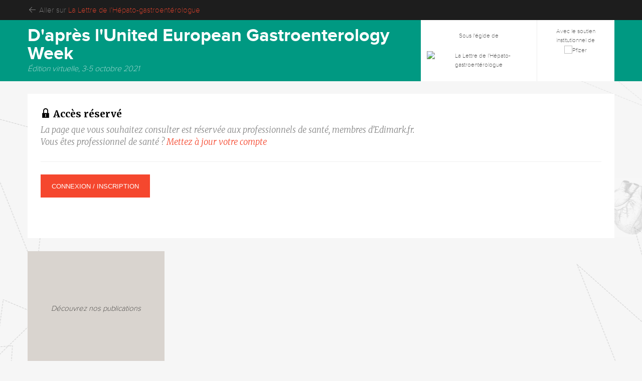

--- FILE ---
content_type: text/html; charset=UTF-8
request_url: https://www.edimark.fr/congres-scientifiques/uegw/2021/dia/dapres-lunited-european-gastroenterology-week-copy/accueil
body_size: 11536
content:
<!DOCTYPE html><html lang="fr"><head><style> :root { --report-primary-color: #009982; --report-secondary-color: #009982; } </style><link href="https://www.edimark.fr/assets/css/common.css?v=21211047" rel="stylesheet" /><link href="https://www.edimark.fr/assets/css/web/main.css?v=21211047" rel="stylesheet" /><link href="https://www.edimark.fr/assets/css/web/reports.css?v=21211047" rel="stylesheet" /><link rel="stylesheet" href="https://www.edimark.fr/vendor/tiny-slider/dist/tiny-slider.css?v=21211047" /><!--[if (lt IE 9)]><script src="https://www.edimark.fr/vendor/tiny-slider/dist/min/tiny-slider.helper.ie8.js?v=21211047"></script><![endif]--><link rel="stylesheet" href="https://www.edimark.fr/vendor/fotorama/fotorama.css?v=21211047" /><meta charset="UTF-8"><title>Accueil UEGW 2021 - Diaporama | Edimark.fr</title><link rel="canonical" href="https://www.edimark.fr/congres-scientifiques/uegw/2021/dia/dapres-lunited-european-gastroenterology-week-copy/accueil" /><meta name="robots" content="index,follow,max-image-preview:large,maxsnippet:-1,max-video-preview:-1" /><meta name="google-adsense-account" content="ca-pub-5627893503267294"><meta name="viewport" content="width=device-width, initial-scale=1.0"><link rel="shortcut icon" type="image/png" href="https://www.edimark.fr/favicon-edimark.ico"/><!-- datalayer --><script>window.dataLayer = window.dataLayer || [];
window.dataLayer.push({ "pageCategory": "congres-dia", "visitorLoginState": "logged-out", "activity": "", "specialty": "", "exercise": "", "country": "", "userGroup": "", "projectName": "D'apr\u00e8s l'United European Gastroenterology Week", "projectPath": "https:\/\/www.edimark.fr\/congres-scientifiques\/uegw\/2021\/dia\/dapres-lunited-european-gastroenterology-week-copy"
});
function gtag(){dataLayer.push(arguments);}</script><script type="text/javascript">window.gdprAppliesGlobally=true;(function(){function a(e){if(!window.frames[e]){if(document.body&&document.body.firstChild){var t=document.body;var n=document.createElement("iframe");n.style.display="none";n.name=e;n.title=e;t.insertBefore(n,t.firstChild)} else{setTimeout(function(){a(e)},5)}}}function e(n,r,o,c,s){function e(e,t,n,a){if(typeof n!=="function"){return}if(!window[r]){window[r]=[]}var i=false;if(s){i=s(e,t,n)}if(!i){window[r].push({command:e,parameter:t,callback:n,version:a})}}e.stub=true;function t(a){if(!window[n]||window[n].stub!==true){return}if(!a.data){return} var i=typeof a.data==="string";var e;try{e=i?JSON.parse(a.data):a.data}catch(t){return}if(e[o]){var r=e[o];window[n](r.command,r.parameter,function(e,t){var n={};n[c]={returnValue:e,success:t,callId:r.callId};a.source.postMessage(i?JSON.stringify(n):n,"*")},r.version)}} if(typeof window[n]!=="function"){window[n]=e;if(window.addEventListener){window.addEventListener("message",t,false)}else{window.attachEvent("onmessage",t)}}}e("__tcfapi","__tcfapiBuffer","__tcfapiCall","__tcfapiReturn");a("__tcfapiLocator");(function(e){ var t=document.createElement("script");t.id="spcloader";t.type="text/javascript";t.async=true;t.src="https://sdk.privacy-center.org/"+e+"/loader.js?target="+document.location.hostname;t.charset="utf-8";var n=document.getElementsByTagName("script")[0];n.parentNode.insertBefore(t,n)})("44a81302-d4a6-4381-b3b9-850eb65d014b")})();</script><!-- Google Tag Manager --><script>(function(w,d,s,l,i){w[l]=w[l]||[];w[l].push({'gtm.start': new Date().getTime(),event:'gtm.js'});var f=d.getElementsByTagName(s)[0], j=d.createElement(s),dl=l!='dataLayer'?'&l='+l:'';j.async=true;j.src= 'https://www.googletagmanager.com/gtm.js?id='+i+dl;f.parentNode.insertBefore(j,f); })(window,document,'script','dataLayer','GTM-5DB4TQV');</script><!-- End Google Tag Manager --><script async src="https://securepubads.g.doubleclick.net/tag/js/gpt.js"></script><noscript><style> .simplebar-content-wrapper { overflow: auto; } </style></noscript><link rel="stylesheet" href="https://www.edimark.fr/dist/web.min.css" /></head><body class="report-template-dia" onload="showUnauthenticatedContent()"><!-- Google Tag Manager (noscript) --><noscript><iframe src="https://www.googletagmanager.com/ns.html?id=GTM-5DB4TQV" height="0" width="0" style="display:none;visibility:hidden"></iframe></noscript><!-- End Google Tag Manager (noscript) --><div id="topBarContainer"><div class="container"><div id="topBar" class="topBarCR"><div id="topBarLeft"><i class="fal fa-fw fa-arrow-left"></i> Aller sur <a href="https://www.edimark.fr/revues/la-lettre-de-lhepato-gastroenterologue">La Lettre de l’Hépato-gastroentérologue</a></div><div id="topBarRight"></div></div></div></div><div><header id="headerReports"><div class="report-header report-classic-header"><div class="container"><div class="report-header-content"><div class="report-metadata"><!-- Report Metadata type --><!-- Report Title --><h1 class="report-metadata-title">D'après l'United European Gastroenterology Week</h1><!-- Report Banner --><div class="report-metadata-banner"><p>Édition virtuelle, 3-5 octobre 2021</p></div></div><div class="report-partners"><article class="magazines"><ul data-slider><li><a href="https://www.edimark.fr/revues/la-lettre-de-lhepato-gastroenterologue" target="_blank"><figure><figcaption>Sous l'égide de</figcaption><img src="https://d8miq7k9f04rm.cloudfront.net/legacy/magazines/1520330711-LGA.png" alt="La Lettre de l’Hépato-gastroentérologue"></figure></a></li></ul></article><article><ul data-slider><li><figure><figcaption>Avec le soutien institutionnel de</figcaption><a href="https://www.pfizer.fr/" target="_blank"><img src="https://d8miq7k9f04rm.cloudfront.net/uploads/1684921511_2639475285d529bcd637.png" alt="Pfizer"></a></figure></li></ul></article></div></div></div></div></header><section class="report-section"><div class="container"><div class="content-block fill-height"><h2 class="heading-3"><i class="icon-locked"></i> Accès réservé</h2><p class="subheading"> La page que vous souhaitez consulter est réservée aux professionnels de santé, membres d’Edimark.fr. <br /> Vous êtes professionnel de santé ? <a href="https://www.edimark.fr/mon-compte/infos-personnelles/mon-profil">Mettez à jour votre compte</a></p><hr class="border-light"><a href="#" onclick="showUnauthenticatedContent()" class="button red">Connexion / Inscription</a></div></div></section><section class="report-section"><div class="container report-grid"><!-- Website widget --><!-- Magazine widget (sauf pour les magazines hors revues, id magazine 9) --><div class="report-grid-tile padding widget-publication"><article class="no-transition"> Découvrez nos publications <ul data-slider><li><a href="https://www.edimark.fr/revues/la-lettre-de-lhepato-gastroenterologue" target="_blank"><img src="https://d8miq7k9f04rm.cloudfront.net/uploads/1768049932_9caf9da62a7f3d175711.jpg" alt=""></a></li></ul></article></div><!-- Free field 1 --><!-- Free field 2 --></div></section><div id="authors"><div class="container"><h2>Équipe scientifique</h2><div class="teams"><div class="team"><h3>Coordinateur</h3><div class="users"><figure><a href="https://www.edimark.fr/congres-scientifiques/uegw/2021/dia/dapres-lunited-european-gastroenterology-week-copy/auteur/david-laharie"><div class="picture"><img src="https://d8miq7k9f04rm.cloudfront.net/uploads/1726046707_952f21429454e2e64cab.jpg" alt="Pr David LAHARIE"></div></a><figcaption><a href="https://www.edimark.fr/congres-scientifiques/uegw/2021/dia/dapres-lunited-european-gastroenterology-week-copy/auteur/david-laharie">Pr David LAHARIE (Bordeaux)</a></figcaption></figure></div></div><div class="team"><h3>Rédacteurs</h3><div class="users"><figure><a href="https://www.edimark.fr/congres-scientifiques/uegw/2021/dia/dapres-lunited-european-gastroenterology-week-copy/auteur/gilles-boschetti"><div class="picture"><img src="https://d8miq7k9f04rm.cloudfront.net/uploads/1740145815_d8cf7ccdf71d0c2a40be.png" alt="Pr Gilles BOSCHETTI"></div></a><figcaption><a href="https://www.edimark.fr/congres-scientifiques/uegw/2021/dia/dapres-lunited-european-gastroenterology-week-copy/auteur/gilles-boschetti">Pr Gilles BOSCHETTI (Lyon)</a></figcaption></figure><figure><a href="https://www.edimark.fr/congres-scientifiques/uegw/2021/dia/dapres-lunited-european-gastroenterology-week-copy/auteur/jerome-filippi"><div class="picture"><img src="https://d8miq7k9f04rm.cloudfront.net/legacy/users/527344/1599828903J.Filippi.jpg" alt="Dr Jérôme FILIPPI"></div></a><figcaption><a href="https://www.edimark.fr/congres-scientifiques/uegw/2021/dia/dapres-lunited-european-gastroenterology-week-copy/auteur/jerome-filippi">Dr Jérôme FILIPPI (Cagnes-sur-Mer)</a></figcaption></figure><figure><a href="https://www.edimark.fr/congres-scientifiques/uegw/2021/dia/dapres-lunited-european-gastroenterology-week-copy/auteur/mathurin-fumery"><div class="picture"><img src="https://d8miq7k9f04rm.cloudfront.net/uploads/1757757209_623eef4ad2019b5a28bf.jpg" alt="Pr Mathurin FUMERY"></div></a><figcaption><a href="https://www.edimark.fr/congres-scientifiques/uegw/2021/dia/dapres-lunited-european-gastroenterology-week-copy/auteur/mathurin-fumery">Pr Mathurin FUMERY (Amiens)</a></figcaption></figure><figure><a href="https://www.edimark.fr/congres-scientifiques/uegw/2021/dia/dapres-lunited-european-gastroenterology-week-copy/auteur/lucine-vuitton"><div class="picture"><img src="https://d8miq7k9f04rm.cloudfront.net/legacy/users/468473/1574932795Lucine-Vuitton.png" alt="Pr Lucine VUITTON"></div></a><figcaption><a href="https://www.edimark.fr/congres-scientifiques/uegw/2021/dia/dapres-lunited-european-gastroenterology-week-copy/auteur/lucine-vuitton">Pr Lucine VUITTON (Besançon)</a></figcaption></figure></div></div></div></div></div><footer id="footerMain" class="report-footer"><div class="container"><div class="row"><div class="col"><!-- Report Metadata type --><a href="https://www.edimark.fr/congres-scientifiques/uegw/2021/dia/dapres-lunited-european-gastroenterology-week-copy" class="report-metadata-type"></a><!-- Congresses details --><div class="congresses-details"></div></div><div class="col-auto col-logo"><a href="https://www.edimark.fr" class="logo-default"><img src="https://www.edimark.fr/assets/img/logos/edimark-blanc.svg?v=21211047" alt="Edimark.fr" width="150px"/></a></div></div><hr class="border-light"><div class="row"><div class="col-lg-9 col-infos"><h2><span>INFOS</span></h2><!-- Magazines --><div><p> Sous l'égide de <a href="https://www.edimark.fr/revues/la-lettre-de-lhepato-gastroenterologue">La Lettre de l’Hépato-gastroentérologue</a><br> Rédacteur(s) en chef : Pr Laurent PEYRIN-BIROULET (Nancy), Pr Philippe SOGNI (Paris)<br> Directeur de la publication : Julien Kouchner<br><a href="https://www.edimark.fr/revues/la-lettre-de-lhepato-gastroenterologue/ours" target="_blank">Ours</a></p></div><!-- Sponsors --><!-- Disclaimer --><p>Attention, ceci est un compte-rendu de congrès et/ou un recueil de résumés de communications de congrès dont l'objectif est de fournir des informations sur l'état actuel de la recherche ; ainsi, les données présentées sont susceptibles de ne pas être validées par les autorités de santé françaises et ne doivent donc pas être mises en pratique. Le contenu est sous la seule responsabilité du coordonnateur, des auteurs et du directeur de la publication qui sont garants de son objectivité. Conformément à la loi 78-17 Informatique et libertés, vous disposez d'un droit d'accès et de rectification aux données vous concernant.</p><!-- Address --><p> Ce contenu est édité par <a href="https://www.edimark.fr" target="_blank">Edimark SAS</a>, 19-21 rue Dumont d'Urville, CS 31836, 75783 PARIS CEDEX 16 - France<br> Tél. : 01 46 67 63 00 - Fax : 01 46 67 63 10 </p><!-- Links --><p><a href="https://www.edimark.fr" target="_blank">Edimark.fr</a> est reconnu comme service de presse en ligne n° CPPAP 1028 X 92038.<br> Réservé aux professionnels de la santé. <br> Déclaré à la CNIL sous le numéro : 1066715. </p></div><div class="col-lg-3 col-links"><h2><span>LIENS</span></h2><nav><ul><li><a href="https://www.edimark.fr" target="_blank">Edimark Santé</a></li><li><a href="https://www.edimark.fr/qui-sommes-nous" target="_blank">Qui sommes-nous ?</a></li><li><a href="https://www.edimark.fr/mentions-legales" target="_blank">Mentions légales</a></li><li><a href="https://www.edimark.fr/politique-confidentialite" target="_blank">Politique de confidentialité</a></li><li><a href="https://www.edimark.fr/donnees-auteurs" target="_blank">Protection des données auteurs</a></li><li><a href="javascript:Didomi.preferences.show()">Gestion des cookies</a></li><li><a href="https://www.edimark.fr/contact" target="_blank">Contact</a></li></ul></nav><hr class="border-light"></div></div></div></footer></div><div class="dialog" id="dialog-flash-register"><div class="dialog-window"><button class="close"></button><div class="dialog-layout"><h2 class="dialog-title"></h2><app-toggle><label><input type="radio" name="modal-flash-tab" value="signin" checked> Déjà inscrit(e)</label><label><input type="radio" name="modal-flash-tab" value="signup"> Pas encore inscrit(e) ?</label></app-toggle><div class="toggle-switch-tab" data-tab-name="modal-flash-tab" data-tab-id="signin"><form action="/connexion" method="post" data-ajax="1" class="form-layout"><fieldset class="form-group"><div class="centered"> Connectez-vous à votre compte </div></fieldset><fieldset class="form-group"><label for="signin-email">Votre adresse email</label><input type="email" name="email" id="signin-email" class="form-control" placeholder="email@example.com" required></fieldset><fieldset class="form-group"><label for="signin-password">Votre mot de passe</label><input type="password" name="password" id="signin-password" class="form-control" placeholder="Mot de passe" required></fieldset><fieldset class="form-group"><div class="centered"><input type="hidden" name="redirect" value="https://www.edimark.fr/congres-scientifiques/uegw/2021/dia/dapres-lunited-european-gastroenterology-week-copy/accueil"><input type="submit" class="button accent" value="Je me connecte"></div></fieldset><fieldset class="form-group"><div class="centered"><a href="javascript:app.showDialog('password-form');">Identifiant ou mot de passe oublié ?</a> &nbsp; <a href="javascript:app.showDialog('guest-message');">Besoin d'aide ?</a></div></fieldset></form></div><div class="toggle-switch-tab" data-tab-name="modal-flash-tab" data-tab-id="signup"><form action="/inscription" method="post" data-ajax="1" class="form-layout"><input type="hidden" name="agreement_commercial_emails" value="1" /><input type="hidden" name="agreement_partner_operations" value="1" /><input type="hidden" name="quick_register" value="1" /><input type="hidden" name="redirect" value="https://www.edimark.fr/congres-scientifiques/uegw/2021/dia/dapres-lunited-european-gastroenterology-week-copy/accueil" /><fieldset class="form-group"><div class="centered"> Inscrivez-vous gratuitement </div></fieldset><app-flash-register><div role="start"><fieldset class="form-group"><label for="signup-email">Votre adresse email</label><input type="email" name="email" id="signup-email" class="form-control" placeholder="email@example.com" required></fieldset><fieldset class="form-group"><label for="signup-password">Choisissez un mot de passe</label><input type="password" name="password" id="signup-password" class="form-control" placeholder="Mot de passe" required></fieldset></div><div role="end"><fieldset class="form-group"><label for="signup-name">Votre nom</label><input type="text" name="lastname" id="signup-name" class="form-control" placeholder="Nom" required></fieldset><fieldset class="form-group"><label for="signup-firstname">Votre prénom</label><input type="text" name="firstname" id="signup-firstname" class="form-control" placeholder="Prénom" required></fieldset><app-activity-fields><fieldset class="form-group"><label for="signup-activity">Votre activité</label><select name="id_activity" id="signup-activity" class="form-control" required><option value="">Choisir</option><option value="1">Médecin</option><option value="2">Pharmacien</option><option value="3">Chirurgien-Dentiste</option><option value="4">Sage-Femme</option><option value="5">Étudiant</option><option value="6">Industrie Pharmaceutique</option><option value="7">Infirmier / Infirmière</option><option value="8">Kinésithérapeute</option><option value="9">Psychologue</option><option value="10">Diététicien</option><option value="11">Interne</option><option value="12">Vétérinaire</option><option value="13">Autre</option><option value="14">Avocat</option><option value="15">Editeur</option><option value="16">Journaliste</option><option value="17">Autre professionnel de santé</option><option value="18">Chercheur</option><option value="19">Institutions</option><option value="20"> Infirmier(e) en pratique avancée</option><option value="21">Cadre de santé</option><option value="22">Etudiant en soins infirmiers</option><option value="23">Auxiliaire spécialisé vétérinaire</option><option value="24">Etudiant vétérinaire</option><option value="25">Ostéopathe</option><option value="26">Orthophoniste</option><option value="27">Rédacteur médical</option><option value="28">Infirmier / Infirmière spécialiste clinique</option><option value="29">Docteur en sciences sociales</option><option value="30">Orthoptiste</option><option value="31">Ingénieur en optique</option></select></fieldset><fieldset class="form-group"><label for="signup-speciality">Votre spécialité</label><select name="id_speciality" id="signup-speciality" class="form-control"><option value="">Choisir</option><option value="1">Addictologie / toxicomanies et alcoologie</option><option value="3">Allergologie</option><option value="4">Anatomie et cytologie pathologiques</option><option value="5">Anesthésie-réanimation</option><option value="6">Biologie médicale</option><option value="7">Cardiologie et maladies vasculaires</option><option value="8">Chirurgie thoracique et cardio-vasculaire</option><option value="9">Chirurgie viscérale et digestive</option><option value="10">Chirurgie infantile</option><option value="11">Chirurgie maxillo-faciale et stomatologie</option><option value="12">Chirurgie orthopédique et traumatologique</option><option value="14">Dermatologie et vénéréologie</option><option value="15">Endocrinologie et métabolismes</option><option value="17">Gériatrie / gérontologie</option><option value="18">Gynécologie</option><option value="20">Hématologie</option><option value="21">Gastro-entérologie et hépatologie</option><option value="22">Imagerie médicale</option><option value="23">Immunologie et immunopathologie</option><option value="24">Maladies infectieuses et tropicales</option><option value="25">Médecine d'urgence</option><option value="26">Médecine générale</option><option value="27">Médecine interne</option><option value="28">Néphrologie</option><option value="29">Neurochirurgie</option><option value="30">Neurologie</option><option value="32">Oncologie</option><option value="33">Ophtalmologie</option><option value="34">ORL et chirurgie cervico-faciale</option><option value="35">Pédiatrie</option><option value="36">Pneumologie</option><option value="37">Psychiatrie</option><option value="38">Radiothérapie</option><option value="39">Réanimation médicale</option><option value="40">Médecine physique et réadaptation</option><option value="41">Rhumatologie</option><option value="42">Stomatologie</option><option value="43">Urologie</option><option value="44">Virologie</option><option value="45">-- Autre</option><option value="46">Hospitalier</option><option value="47">Officine</option><option value="48">Endodontie</option><option value="49">Implantologie</option><option value="50">Odontologie conservatrice</option><option value="51">Orthodontie</option><option value="52">Parodontie</option><option value="53">Pédodontie</option><option value="54">Sage-femme</option><option value="56">Pharmacie</option><option value="63">Médicale</option><option value="64">Médico-marketing</option><option value="65">Ventes</option><option value="67">Infirmier / Infirmière</option><option value="68">Kinésithérapeute</option><option value="69">Psychologue</option><option value="72">VIH/SIDA</option><option value="73">Visite médicale</option><option value="75">Pharmacologie</option><option value="76">Biologie moléculaire</option><option value="82">Éducation-therapeutique</option><option value="83">Angiologie / médecine vasculaire</option><option value="84">Biochimie hormonale et métabolique</option><option value="85">Biologie des agents infectieux</option><option value="86">Chirurgie de la face et du cou</option><option value="87">Chirurgie générale</option><option value="88">Chirurgie plastique, reconstructrice et esthétique</option><option value="89">Chirurgie urologique</option><option value="90">Cytogénétique humaine</option><option value="91">Dermatopathologie</option><option value="92">Évaluation et traitement de la douleur</option><option value="93">Fœtopathologie</option><option value="94">Génétique médicale</option><option value="95">Hémobiologie-transfusion / technologie transf</option><option value="96">Médecine de la douleur et médecine palliative</option><option value="97">Médecine de la reproduction</option><option value="98">Médecine du sport</option><option value="99">Médecine du travail</option><option value="100">Médecine légale et expertises médicales</option><option value="101">Médecine nucléaire</option><option value="102">Médecine pénitentiaire</option><option value="103">Néonatologie</option><option value="104">Neuropathologie</option><option value="105">Nutrition</option><option value="106">Pharmacocinétique - ADME</option><option value="107">Phoniatrie</option><option value="108">Radiopharmacie et radiobiologie</option><option value="109">Recherche médicale</option><option value="110">Santé publique et médecine sociale</option><option value="111">Toxicologie biologique</option><option value="112">Infirmier(e) diplômé(e) d'Etat</option><option value="113">Infirmier(e) anesthésiste diplômé(e) d'Etat</option><option value="114">Infirmier(e) de bloc opératoire diplômé(e) d'</option><option value="115">Infirmier(e) puericulteur(trice) diplômé(e) d</option><option value="116">Pathologies chroniques spécialisées</option><option value="117">Oncologie / onco-hématologie</option><option value="118">Psychiatrie et santé mentale</option><option value="119">Maladie rénale chronique, dialyse, transplant</option><option value="120">Cadre de santé infirmier</option><option value="121">Cadre de santé IADE</option><option value="122">Cadre de santé IBODE</option><option value="123">Cadre de santé IPDE</option><option value="124">Cadre de santé kinésithérapeute</option><option value="125">Autre cadre de santé</option><option value="126">Etudiant en soins infirmiers</option><option value="127">Épidémiologie</option><option value="128">Physiologie de l’Exercice</option><option value="129">Animaux de compagnie</option><option value="130">Animaux de rente</option><option value="131">Équidés</option><option value="132">Psychiatrie/addictologie</option><option value="133">Chirurgie orale</option></select></fieldset><fieldset class="form-group"><label for="signup-interest">Intérêt principal</label><select name="id_main_interest" id="signup-interest" class="form-control"><option value="">Choisir</option><option value="1">Cardiologie</option><option value="3">Oncologie générale</option><option value="7">Psychiatrie</option><option value="8">Gynécologie et obstétrique</option><option value="9">Pharmacologie</option><option value="10">Gastroentérologie</option><option value="13">Pneumologie</option><option value="14">Neurologie</option><option value="15">Rhumatologie</option><option value="16">Transplantation</option><option value="17">ORL</option><option value="18">Dermatologie</option><option value="20">Hématologie</option><option value="21">Ophtalmologie</option><option value="24">Endocrinologie</option><option value="35">Sénologie</option><option value="36">Urologie</option><option value="47">Addictologie</option><option value="53">Vaccinologie</option><option value="54">Médecine générale</option><option value="56">Onco-théranostic</option><option value="57">Pédiatrie</option><option value="58">Anesthésie et douleur</option><option value="59">Médecine physique & réadaptation</option><option value="69">Vie professionnelle</option><option value="70">Hépatologie</option><option value="71">Infectiologie</option><option value="72">Médecine d'urgence</option><option value="73">Oncologie dermatologie</option><option value="74">Oncologie digestif</option><option value="75">Oncologie gynécologie</option><option value="76">Oncologie neurologie</option><option value="77">Oncologie ORL</option><option value="78">Oncologie psychiatrie</option><option value="79">Oncologie sénologie</option><option value="80">Oncologie thoracique</option><option value="81">Oncologie urologie</option><option value="82">Oncologie ophtalmologie</option><option value="83">VIH</option><option value="84">Maladies rares</option><option value="85">Oncologie hématologie</option><option value="86">Pratique avancée</option><option value="87">Vétérinaire</option><option value="88">CRM</option><option value="89">Néphrologie</option></select></fieldset></app-activity-fields><fieldset class="form-group"><label for="signup-country">Pays</label><select name="id_country" id="signup-country" class="form-control" required><option value="">Choisir</option><option value="1">Afghanistan</option><option value="2">Afrique du Sud</option><option value="209">Åland Islands</option><option value="3">Albanie</option><option value="4">Algérie</option><option value="5">Allemagne</option><option value="194">American Samoa</option><option value="195">Andorra</option><option value="6">Angola</option><option value="244">Anguilla</option><option value="193">Antarctica</option><option value="7">Antigua-et-Barbuda</option><option value="8">Arabie saoudite</option><option value="9">Argentine</option><option value="10">Arménie</option><option value="230">Aruba</option><option value="11">Australie</option><option value="12">Autriche</option><option value="13">Azerbaïdjan</option><option value="14">Bahamas</option><option value="15">Bahreïn</option><option value="16">Bangladesh</option><option value="17">Barbade</option><option value="18">Belau</option><option value="19">Belgique</option><option value="20">Belize</option><option value="21">Bénin</option><option value="196">Bermuda</option><option value="22">Bhoutan</option><option value="23">Biélorussie</option><option value="24">Birmanie</option><option value="25">Bolivie</option><option value="232">Bonaire, Sint Eustatius and Saba</option><option value="26">Bosnie-Herzégovine</option><option value="27">Botswana</option><option value="197">Bouvet Island</option><option value="28">Brésil</option><option value="198">British Indian Ocean Territory</option><option value="29">Brunei</option><option value="30">Bulgarie</option><option value="31">Burkina</option><option value="32">Burundi</option><option value="33">Cambodge</option><option value="34">Cameroun</option><option value="35">Canada</option><option value="36">Cap-Vert</option><option value="200">Cayman Islands</option><option value="37">Chili</option><option value="38">Chine</option><option value="202">Christmas Island</option><option value="39">Chypre</option><option value="203">Cocos (Keeling) Islands</option><option value="40">Colombie</option><option value="41">Comores</option><option value="42">Congo</option><option value="205">Congo</option><option value="43">Cook</option><option value="44">Corée du Nord</option><option value="45">Corée du Sud</option><option value="46">Costa Rica</option><option value="47">Côte d'Ivoire</option><option value="48">Croatie</option><option value="49">Cuba</option><option value="229">Curaçao</option><option value="206">Czechia</option><option value="50">Danemark</option><option value="51">Djibouti</option><option value="52">Dominique</option><option value="53">Égypte</option><option value="54">Émirats arabes unis</option><option value="55">Équateur</option><option value="56">Érythrée</option><option value="57">Espagne</option><option value="58">Estonie</option><option value="59">États-Unis</option><option value="60">Éthiopie</option><option value="208">Falkland Islands (Malvinas)</option><option value="207">Faroe Islands</option><option value="61">Fidji</option><option value="62">Finlande</option><option value="63">France</option><option value="210">French Guiana</option><option value="211">French Polynesia</option><option value="212">French Southern Territories</option><option value="64">Gabon</option><option value="65">Gambie</option><option value="213">Georgia</option><option value="66">Géorgie</option><option value="67">Ghana</option><option value="215">Gibraltar</option><option value="68">Grèce</option><option value="216">Greenland</option><option value="69">Grenade</option><option value="217">Guadeloupe</option><option value="218">Guam</option><option value="70">Guatemala</option><option value="253">Guernsey</option><option value="219">Guinea</option><option value="71">Guinée</option><option value="73">Guinée équatoriale</option><option value="72">Guinée-Bissao</option><option value="74">Guyane</option><option value="75">Haïti</option><option value="220">Heard Island and McDonald Islands</option><option value="221">Holy See</option><option value="76">Honduras</option><option value="222">Hong Kong</option><option value="77">Hongrie</option><option value="78">Inde</option><option value="79">Indonésie</option><option value="80">Iran</option><option value="81">Iraq</option><option value="82">Irlande</option><option value="83">Islande</option><option value="255">Isle of Man</option><option value="84">Israël</option><option value="85">Italie</option><option value="86">Jamaïque</option><option value="87">Japon</option><option value="254">Jersey</option><option value="88">Jordanie</option><option value="89">Kazakhstan</option><option value="90">Kenya</option><option value="91">Kirghizistan</option><option value="92">Kiribati</option><option value="93">Koweït</option><option value="94">Laos</option><option value="95">Lesotho</option><option value="96">Lettonie</option><option value="97">Liban</option><option value="98">Liberia</option><option value="99">Libye</option><option value="100">Liechtenstein</option><option value="101">Lituanie</option><option value="102">Luxembourg</option><option value="223">Macao</option><option value="103">Macédoine</option><option value="104">Madagascar</option><option value="105">Malaisie</option><option value="106">Malawi</option><option value="107">Maldives</option><option value="108">Mali</option><option value="224">Mali</option><option value="109">Malte</option><option value="110">Maroc</option><option value="111">Marshall</option><option value="225">Martinique</option><option value="112">Maurice</option><option value="113">Mauritanie</option><option value="204">Mayotte</option><option value="114">Mexique</option><option value="115">Micronésie</option><option value="116">Moldavie</option><option value="117">Monaco</option><option value="118">Mongolie</option><option value="226">Montenegro</option><option value="227">Montserrat</option><option value="119">Mozambique</option><option value="120">Namibie</option><option value="121">Nauru</option><option value="122">Népal</option><option value="228">Netherlands, Kingdom of the</option><option value="233">New Caledonia</option><option value="123">Nicaragua</option><option value="124">Niger</option><option value="125">Nigeria</option><option value="126">Niue</option><option value="234">Norfolk Island</option><option value="235">Northern Mariana Islands</option><option value="127">Norvège</option><option value="128">Nouvelle-Zélande</option><option value="129">Oman</option><option value="130">Ouganda</option><option value="131">Ouzbékistan</option><option value="132">Pakistan</option><option value="214">Palestine, State of</option><option value="133">Panama</option><option value="134">Papouasie - Nouvelle Guinée</option><option value="237">Papua New Guinea</option><option value="135">Paraguay</option><option value="136">Pays-Bas</option><option value="137">Pérou</option><option value="138">Philippines</option><option value="238">Pitcairn</option><option value="139">Pologne</option><option value="140">Portugal</option><option value="240">Puerto Rico</option><option value="141">Qatar</option><option value="142">République centrafricaine</option><option value="143">République démocratique du Congo</option><option value="144">République dominicaine</option><option value="145">République tchèque</option><option value="241">Réunion</option><option value="146">Roumanie</option><option value="147">Royaume-Uni</option><option value="148">Russie</option><option value="149">Rwanda</option><option value="242">Saint Barthélemy</option><option value="243">Saint Helena, Ascension and Tristan da Cunha</option><option value="245">Saint Martin (French part)</option><option value="246">Saint Pierre and Miquelon</option><option value="150">Saint-Christophe-et-Niévès</option><option value="152">Saint-Marin</option><option value="153">Saint-Siège</option><option value="154">Saint-Vincent-et-les-Grenadine</option><option value="151">Sainte-Lucie</option><option value="155">Salomon</option><option value="156">Salvador</option><option value="259">Samoa</option><option value="157">Samoa occidentales</option><option value="247">Sao Tome and Principe</option><option value="158">Sao Tomé-et-Principe</option><option value="159">Sénégal</option><option value="190">Serbie</option><option value="160">Seychelles</option><option value="161">Sierra Leone</option><option value="162">Singapour</option><option value="231">Sint Maarten (Dutch part)</option><option value="163">Slovaquie</option><option value="164">Slovénie</option><option value="165">Somalie</option><option value="166">Soudan</option><option value="248">South Sudan</option><option value="167">Sri Lanka</option><option value="168">Suède</option><option value="169">Suisse</option><option value="170">Suriname</option><option value="250">Svalbard and Jan Mayen</option><option value="171">Swaziland</option><option value="172">Syrie</option><option value="173">Tadjikistan</option><option value="201">Taiwan, Province of China</option><option value="174">Tanzanie</option><option value="175">Tchad</option><option value="176">Thaïlande</option><option value="239">Timor-Leste</option><option value="177">Togo</option><option value="251">Tokelau</option><option value="178">Tonga</option><option value="179">Trinité-et-Tobago</option><option value="180">Tunisie</option><option value="181">Turkménistan</option><option value="252">Turks and Caicos Islands</option><option value="182">Turquie</option><option value="183">Tuvalu</option><option value="184">Ukraine</option><option value="236">United States Minor Outlying Islands</option><option value="185">Uruguay</option><option value="186">Vanuatu</option><option value="187">Venezuela</option><option value="188">Viêt Nam</option><option value="199">Virgin Islands (British)</option><option value="257">Virgin Islands (U.S.)</option><option value="258">Wallis et Futuna</option><option value="249">Western Sahara</option><option value="189">Yémen</option><option value="191">Zambie</option><option value="192">Zimbabwe</option></select></fieldset><app-pro-number-field data-type="rpps" data-value=""></app-pro-number-field><fieldset class="form-group"><div class="g-recaptcha" data-sitekey="6LfSsaglAAAAAJZZQcDmrdbtzMRn4mJTmtaA6FkT"></div></fieldset><fieldset class="form-group"><label><span class="form-checkbox"><input type="checkbox" name="agreement_terms" value="1"></span> &nbsp;&nbsp;J'accepte les <a href="https://www.edimark.fr/mentions-legales" target="_blank">Conditions générales d'utilisation</a></label></fieldset></div><fieldset class="form-group"><div class="centered"><input type="submit" class="button accent" value="Je m'inscris"></div></fieldset></app-flash-register></form></div></div></div></div><div class="dialog" id="dialog-password-form"><div class="dialog-window"><button class="close"></button><div class="dialog-layout"><h2 class="dialog-title">Identifiant / Mot de passe oublié</h2><hr><div class="dialog-layout-block"><h3 class="dialog-subtitle">Vous avez oublié votre mot de passe ?</h3><form method="post" action="/mot-de-passe" data-ajax="1" data-alert-title="E-mail envoyé" data-alert-message="Nous vous avons envoyé un e-mail afin que vous puissiez réinitialiser votre mot de passe rapidement." data-alert-close="Retour au site" class="form-layout"><label for="password-email">Merci de saisir votre e-mail. Vous recevrez un message pour réinitialiser votre mot de passe.</label><fieldset class="form-group form-group-inline"><input type="email" name="email" id="password-email" class="form-control" placeholder="Votre e-mail de connexion"><input type="submit" class="button accent" value="Envoyer"></fieldset></form></div><hr><div class="dialog-layout-block"><h3 class="dialog-subtitle">Vous avez oublié votre identifiant ?</h3> Consultez notre FAQ sur les <a href="javascript:app.showDialog('guest-message');" class="dialog-link">problèmes de connexion</a> ou <a href="https://www.edimark.fr/contact" class="dialog-link" target="_blank">contactez-nous</a>. </div><hr><div class="dialog-layout-block"><h3 class="dialog-subtitle">Vous ne possédez pas de compte Edimark ?</h3><a href="/inscription" class="dialog-link">Inscrivez-vous gratuitement</a></div></div></div></div><div class="dialog" id="dialog-guest-message"><div class="dialog-window"><button class="close"></button><div class="dialog-layout"><p> Pour accéder aux contenus publiés sur Edimark.fr vous devez posséder un compte et vous identifier au moyen d’un email et d’un mot de passe. L’email est celui que vous avez renseigné lors de votre inscription ou de votre abonnement à l’une de nos publications. Si toutefois vous ne vous souvenez plus de vos identifiants, veuillez nous contacter en cliquant <a href="https://www.edimark.fr/contact" class="dialog-link" target="_blank">ici</a>. </p></div></div></div><script src="https://www.edimark.fr/dist/register.bundle.js"></script><script src="https://www.edimark.fr/dist/web.bundle.js"></script><script src="https://www.edimark.fr/vendor/jquery/dist/jquery.min.js?v=21211047"></script><script src="https://www.edimark.fr/vendor/bootstrap/dist/js/bootstrap.min.js?v=21211047"></script><script src="https://www.edimark.fr/vendor/jquery-ui-dist/jquery-ui.min.js?v=21211047"></script><script src="https://www.edimark.fr/vendor/tiny-slider/dist/tiny-slider.js?v=21211047"></script><script src="https://www.edimark.fr/vendor/@fancyapps/ui/dist/fancybox.umd.js?v=21211047"></script><script src="https://www.edimark.fr/vendor/jquery-modal/jquery.modal.min.js?v=21211047"></script><script src="https://www.edimark.fr/vendor/sweetalert2/dist/sweetalert2.all.min.js?v=21211047"></script><script src="https://www.edimark.fr/vendor/simplebar/dist/simplebar.min.js?v=21211047"></script><script src="https://www.edimark.fr/vendor/sharer.js/sharer.min.js?v=21211047"></script><script src="https://www.edimark.fr/assets/js/common/jquery.outside.min.js?v=21211047"></script><script src="https://www.edimark.fr/assets/js/common/common.js?v=21211047"></script><script src="https://www.edimark.fr/assets/js/common/menu-sticky.js?v=21211047"></script><script src="https://www.edimark.fr/assets/js/common/ga-utils.js?v=21211047"></script><script src="https://www.edimark.fr/dist/legacy.bundle.js"></script><script>let activities = [{"id":1,"name":"M\u00e9decin","quickregister":true,"health_professional":true,"veterinary":false,"can_see_reports":false,"can_see_etv":false,"magazine_acronyme":null,"priorityOverSpeciality":"0","specialities":[1,3,4,5,6,7,8,9,10,11,12,14,15,17,18,20,21,22,23,24,25,26,27,28,29,30,32,33,34,35,36,37,38,39,40,41,42,43,44,45,72,75,76,83,84,85,86,87,88,89,90,91,92,93,94,95,96,97,98,99,100,101,102,103,104,105,106,107,108,109,110,111,127,128,132,133],"exercises":[1,2,3,4,5,6]},{"id":2,"name":"Pharmacien","quickregister":true,"health_professional":true,"veterinary":false,"can_see_reports":false,"can_see_etv":false,"magazine_acronyme":"COO,LON,LPH","priorityOverSpeciality":"1","specialities":[6],"exercises":[2,3,4,5,6]},{"id":3,"name":"Chirurgien-Dentiste","quickregister":true,"health_professional":true,"veterinary":false,"can_see_reports":false,"can_see_etv":false,"magazine_acronyme":null,"priorityOverSpeciality":"0","specialities":[48,49,50,51,52,53],"exercises":[1,2,3,4,5,6]},{"id":4,"name":"Sage-Femme","quickregister":true,"health_professional":true,"veterinary":false,"can_see_reports":false,"can_see_etv":false,"magazine_acronyme":"MEF","priorityOverSpeciality":"0","specialities":[],"exercises":[1,2,3,4,5,6]},{"id":7,"name":"Infirmier \/ Infirmi\u00e8re","quickregister":true,"health_professional":true,"veterinary":false,"can_see_reports":false,"can_see_etv":false,"magazine_acronyme":"RPA","priorityOverSpeciality":"1","specialities":[112,113,114,115],"exercises":[1,2,3,4,5,6]},{"id":8,"name":"Kin\u00e9sith\u00e9rapeute","quickregister":true,"health_professional":true,"veterinary":false,"can_see_reports":false,"can_see_etv":false,"magazine_acronyme":"MPR,LRH","priorityOverSpeciality":"1","specialities":[],"exercises":[1,2,3,4,5,6]},{"id":11,"name":"Interne","quickregister":true,"health_professional":true,"veterinary":false,"can_see_reports":false,"can_see_etv":false,"magazine_acronyme":null,"priorityOverSpeciality":"0","specialities":[1,3,4,5,6,7,8,9,10,11,12,14,15,17,18,20,21,22,23,24,25,26,27,28,29,30,32,33,34,35,36,37,38,39,40,41,42,43,44,45,72,75,76,83,84,85,86,87,88,89,90,91,92,93,94,95,96,97,98,99,100,101,102,103,104,105,106,107,108,109,110,111,128,132],"exercises":[]},{"id":12,"name":"V\u00e9t\u00e9rinaire","quickregister":true,"health_professional":true,"veterinary":true,"can_see_reports":false,"can_see_etv":false,"magazine_acronyme":"MCA","priorityOverSpeciality":"1","specialities":[129,130,131],"exercises":[6,10,11,12]},{"id":17,"name":"Autre professionnel de sant\u00e9","quickregister":true,"health_professional":true,"veterinary":false,"can_see_reports":true,"can_see_etv":false,"magazine_acronyme":null,"priorityOverSpeciality":"0","specialities":[45,128],"exercises":[]},{"id":18,"name":"Chercheur","quickregister":false,"health_professional":true,"veterinary":false,"can_see_reports":false,"can_see_etv":false,"magazine_acronyme":null,"priorityOverSpeciality":"0","specialities":[],"exercises":[]},{"id":20,"name":" Infirmier(e) en pratique avanc\u00e9e","quickregister":true,"health_professional":true,"veterinary":false,"can_see_reports":false,"can_see_etv":false,"magazine_acronyme":"RPA","priorityOverSpeciality":"1","specialities":[116,117,118,119,132],"exercises":[1,2,4,5,6]},{"id":21,"name":"Cadre de sant\u00e9","quickregister":true,"health_professional":true,"veterinary":false,"can_see_reports":false,"can_see_etv":false,"magazine_acronyme":"RPA","priorityOverSpeciality":"1","specialities":[120,121,122,123,124,125],"exercises":[2,5,6]},{"id":22,"name":"Etudiant en soins infirmiers","quickregister":true,"health_professional":true,"veterinary":false,"can_see_reports":false,"can_see_etv":false,"magazine_acronyme":"RPA","priorityOverSpeciality":"1","specialities":[],"exercises":[2]},{"id":25,"name":"Ost\u00e9opathe","quickregister":true,"health_professional":true,"veterinary":false,"can_see_reports":false,"can_see_etv":false,"magazine_acronyme":null,"priorityOverSpeciality":"0","specialities":[],"exercises":[1,2,3,4,5,6,9,10,11,12]},{"id":26,"name":"Orthophoniste","quickregister":true,"health_professional":true,"veterinary":false,"can_see_reports":false,"can_see_etv":false,"magazine_acronyme":null,"priorityOverSpeciality":"0","specialities":[],"exercises":[1,2,3,4,5,6,9,10,11,12]},{"id":27,"name":"R\u00e9dacteur m\u00e9dical","quickregister":false,"health_professional":true,"veterinary":false,"can_see_reports":false,"can_see_etv":false,"magazine_acronyme":null,"priorityOverSpeciality":"0","specialities":[],"exercises":[]},{"id":28,"name":"Infirmier \/ Infirmi\u00e8re sp\u00e9cialiste clinique","quickregister":true,"health_professional":true,"veterinary":false,"can_see_reports":false,"can_see_etv":false,"magazine_acronyme":null,"priorityOverSpeciality":"0","specialities":[67,112,113,114,115],"exercises":[1,2,4,5,6,11,12]},{"id":29,"name":"Docteur en sciences sociales","quickregister":true,"health_professional":true,"veterinary":false,"can_see_reports":false,"can_see_etv":false,"magazine_acronyme":null,"priorityOverSpeciality":"0","specialities":[45],"exercises":[1,2,3,4,5,6,9,10,11,12]},{"id":30,"name":"Orthoptiste","quickregister":false,"health_professional":true,"veterinary":false,"can_see_reports":false,"can_see_etv":false,"magazine_acronyme":null,"priorityOverSpeciality":"0","specialities":[],"exercises":[]}];</script><script src="https://www.edimark.fr/assets/js/common/register.js?v=21211047"></script><script src="https://www.google.com/recaptcha/api.js"></script><script> $(function(){ });</script><script src="https://www.edimark.fr/vendor/custom-select/build/custom-select.min.js?v=21211047"></script><script src="https://www.edimark.fr/vendor/fotorama/fotorama.js?v=21211047"></script><script src="https://www.edimark.fr/assets/js/web/common.js?v=21211047"></script><script src="https://www.edimark.fr/assets/js/web/reports.js?v=21211047"></script></body></html>

--- FILE ---
content_type: text/html; charset=utf-8
request_url: https://www.google.com/recaptcha/api2/anchor?ar=1&k=6LfSsaglAAAAAJZZQcDmrdbtzMRn4mJTmtaA6FkT&co=aHR0cHM6Ly93d3cuZWRpbWFyay5mcjo0NDM.&hl=en&v=PoyoqOPhxBO7pBk68S4YbpHZ&size=normal&anchor-ms=20000&execute-ms=30000&cb=q00wag6cr579
body_size: 49696
content:
<!DOCTYPE HTML><html dir="ltr" lang="en"><head><meta http-equiv="Content-Type" content="text/html; charset=UTF-8">
<meta http-equiv="X-UA-Compatible" content="IE=edge">
<title>reCAPTCHA</title>
<style type="text/css">
/* cyrillic-ext */
@font-face {
  font-family: 'Roboto';
  font-style: normal;
  font-weight: 400;
  font-stretch: 100%;
  src: url(//fonts.gstatic.com/s/roboto/v48/KFO7CnqEu92Fr1ME7kSn66aGLdTylUAMa3GUBHMdazTgWw.woff2) format('woff2');
  unicode-range: U+0460-052F, U+1C80-1C8A, U+20B4, U+2DE0-2DFF, U+A640-A69F, U+FE2E-FE2F;
}
/* cyrillic */
@font-face {
  font-family: 'Roboto';
  font-style: normal;
  font-weight: 400;
  font-stretch: 100%;
  src: url(//fonts.gstatic.com/s/roboto/v48/KFO7CnqEu92Fr1ME7kSn66aGLdTylUAMa3iUBHMdazTgWw.woff2) format('woff2');
  unicode-range: U+0301, U+0400-045F, U+0490-0491, U+04B0-04B1, U+2116;
}
/* greek-ext */
@font-face {
  font-family: 'Roboto';
  font-style: normal;
  font-weight: 400;
  font-stretch: 100%;
  src: url(//fonts.gstatic.com/s/roboto/v48/KFO7CnqEu92Fr1ME7kSn66aGLdTylUAMa3CUBHMdazTgWw.woff2) format('woff2');
  unicode-range: U+1F00-1FFF;
}
/* greek */
@font-face {
  font-family: 'Roboto';
  font-style: normal;
  font-weight: 400;
  font-stretch: 100%;
  src: url(//fonts.gstatic.com/s/roboto/v48/KFO7CnqEu92Fr1ME7kSn66aGLdTylUAMa3-UBHMdazTgWw.woff2) format('woff2');
  unicode-range: U+0370-0377, U+037A-037F, U+0384-038A, U+038C, U+038E-03A1, U+03A3-03FF;
}
/* math */
@font-face {
  font-family: 'Roboto';
  font-style: normal;
  font-weight: 400;
  font-stretch: 100%;
  src: url(//fonts.gstatic.com/s/roboto/v48/KFO7CnqEu92Fr1ME7kSn66aGLdTylUAMawCUBHMdazTgWw.woff2) format('woff2');
  unicode-range: U+0302-0303, U+0305, U+0307-0308, U+0310, U+0312, U+0315, U+031A, U+0326-0327, U+032C, U+032F-0330, U+0332-0333, U+0338, U+033A, U+0346, U+034D, U+0391-03A1, U+03A3-03A9, U+03B1-03C9, U+03D1, U+03D5-03D6, U+03F0-03F1, U+03F4-03F5, U+2016-2017, U+2034-2038, U+203C, U+2040, U+2043, U+2047, U+2050, U+2057, U+205F, U+2070-2071, U+2074-208E, U+2090-209C, U+20D0-20DC, U+20E1, U+20E5-20EF, U+2100-2112, U+2114-2115, U+2117-2121, U+2123-214F, U+2190, U+2192, U+2194-21AE, U+21B0-21E5, U+21F1-21F2, U+21F4-2211, U+2213-2214, U+2216-22FF, U+2308-230B, U+2310, U+2319, U+231C-2321, U+2336-237A, U+237C, U+2395, U+239B-23B7, U+23D0, U+23DC-23E1, U+2474-2475, U+25AF, U+25B3, U+25B7, U+25BD, U+25C1, U+25CA, U+25CC, U+25FB, U+266D-266F, U+27C0-27FF, U+2900-2AFF, U+2B0E-2B11, U+2B30-2B4C, U+2BFE, U+3030, U+FF5B, U+FF5D, U+1D400-1D7FF, U+1EE00-1EEFF;
}
/* symbols */
@font-face {
  font-family: 'Roboto';
  font-style: normal;
  font-weight: 400;
  font-stretch: 100%;
  src: url(//fonts.gstatic.com/s/roboto/v48/KFO7CnqEu92Fr1ME7kSn66aGLdTylUAMaxKUBHMdazTgWw.woff2) format('woff2');
  unicode-range: U+0001-000C, U+000E-001F, U+007F-009F, U+20DD-20E0, U+20E2-20E4, U+2150-218F, U+2190, U+2192, U+2194-2199, U+21AF, U+21E6-21F0, U+21F3, U+2218-2219, U+2299, U+22C4-22C6, U+2300-243F, U+2440-244A, U+2460-24FF, U+25A0-27BF, U+2800-28FF, U+2921-2922, U+2981, U+29BF, U+29EB, U+2B00-2BFF, U+4DC0-4DFF, U+FFF9-FFFB, U+10140-1018E, U+10190-1019C, U+101A0, U+101D0-101FD, U+102E0-102FB, U+10E60-10E7E, U+1D2C0-1D2D3, U+1D2E0-1D37F, U+1F000-1F0FF, U+1F100-1F1AD, U+1F1E6-1F1FF, U+1F30D-1F30F, U+1F315, U+1F31C, U+1F31E, U+1F320-1F32C, U+1F336, U+1F378, U+1F37D, U+1F382, U+1F393-1F39F, U+1F3A7-1F3A8, U+1F3AC-1F3AF, U+1F3C2, U+1F3C4-1F3C6, U+1F3CA-1F3CE, U+1F3D4-1F3E0, U+1F3ED, U+1F3F1-1F3F3, U+1F3F5-1F3F7, U+1F408, U+1F415, U+1F41F, U+1F426, U+1F43F, U+1F441-1F442, U+1F444, U+1F446-1F449, U+1F44C-1F44E, U+1F453, U+1F46A, U+1F47D, U+1F4A3, U+1F4B0, U+1F4B3, U+1F4B9, U+1F4BB, U+1F4BF, U+1F4C8-1F4CB, U+1F4D6, U+1F4DA, U+1F4DF, U+1F4E3-1F4E6, U+1F4EA-1F4ED, U+1F4F7, U+1F4F9-1F4FB, U+1F4FD-1F4FE, U+1F503, U+1F507-1F50B, U+1F50D, U+1F512-1F513, U+1F53E-1F54A, U+1F54F-1F5FA, U+1F610, U+1F650-1F67F, U+1F687, U+1F68D, U+1F691, U+1F694, U+1F698, U+1F6AD, U+1F6B2, U+1F6B9-1F6BA, U+1F6BC, U+1F6C6-1F6CF, U+1F6D3-1F6D7, U+1F6E0-1F6EA, U+1F6F0-1F6F3, U+1F6F7-1F6FC, U+1F700-1F7FF, U+1F800-1F80B, U+1F810-1F847, U+1F850-1F859, U+1F860-1F887, U+1F890-1F8AD, U+1F8B0-1F8BB, U+1F8C0-1F8C1, U+1F900-1F90B, U+1F93B, U+1F946, U+1F984, U+1F996, U+1F9E9, U+1FA00-1FA6F, U+1FA70-1FA7C, U+1FA80-1FA89, U+1FA8F-1FAC6, U+1FACE-1FADC, U+1FADF-1FAE9, U+1FAF0-1FAF8, U+1FB00-1FBFF;
}
/* vietnamese */
@font-face {
  font-family: 'Roboto';
  font-style: normal;
  font-weight: 400;
  font-stretch: 100%;
  src: url(//fonts.gstatic.com/s/roboto/v48/KFO7CnqEu92Fr1ME7kSn66aGLdTylUAMa3OUBHMdazTgWw.woff2) format('woff2');
  unicode-range: U+0102-0103, U+0110-0111, U+0128-0129, U+0168-0169, U+01A0-01A1, U+01AF-01B0, U+0300-0301, U+0303-0304, U+0308-0309, U+0323, U+0329, U+1EA0-1EF9, U+20AB;
}
/* latin-ext */
@font-face {
  font-family: 'Roboto';
  font-style: normal;
  font-weight: 400;
  font-stretch: 100%;
  src: url(//fonts.gstatic.com/s/roboto/v48/KFO7CnqEu92Fr1ME7kSn66aGLdTylUAMa3KUBHMdazTgWw.woff2) format('woff2');
  unicode-range: U+0100-02BA, U+02BD-02C5, U+02C7-02CC, U+02CE-02D7, U+02DD-02FF, U+0304, U+0308, U+0329, U+1D00-1DBF, U+1E00-1E9F, U+1EF2-1EFF, U+2020, U+20A0-20AB, U+20AD-20C0, U+2113, U+2C60-2C7F, U+A720-A7FF;
}
/* latin */
@font-face {
  font-family: 'Roboto';
  font-style: normal;
  font-weight: 400;
  font-stretch: 100%;
  src: url(//fonts.gstatic.com/s/roboto/v48/KFO7CnqEu92Fr1ME7kSn66aGLdTylUAMa3yUBHMdazQ.woff2) format('woff2');
  unicode-range: U+0000-00FF, U+0131, U+0152-0153, U+02BB-02BC, U+02C6, U+02DA, U+02DC, U+0304, U+0308, U+0329, U+2000-206F, U+20AC, U+2122, U+2191, U+2193, U+2212, U+2215, U+FEFF, U+FFFD;
}
/* cyrillic-ext */
@font-face {
  font-family: 'Roboto';
  font-style: normal;
  font-weight: 500;
  font-stretch: 100%;
  src: url(//fonts.gstatic.com/s/roboto/v48/KFO7CnqEu92Fr1ME7kSn66aGLdTylUAMa3GUBHMdazTgWw.woff2) format('woff2');
  unicode-range: U+0460-052F, U+1C80-1C8A, U+20B4, U+2DE0-2DFF, U+A640-A69F, U+FE2E-FE2F;
}
/* cyrillic */
@font-face {
  font-family: 'Roboto';
  font-style: normal;
  font-weight: 500;
  font-stretch: 100%;
  src: url(//fonts.gstatic.com/s/roboto/v48/KFO7CnqEu92Fr1ME7kSn66aGLdTylUAMa3iUBHMdazTgWw.woff2) format('woff2');
  unicode-range: U+0301, U+0400-045F, U+0490-0491, U+04B0-04B1, U+2116;
}
/* greek-ext */
@font-face {
  font-family: 'Roboto';
  font-style: normal;
  font-weight: 500;
  font-stretch: 100%;
  src: url(//fonts.gstatic.com/s/roboto/v48/KFO7CnqEu92Fr1ME7kSn66aGLdTylUAMa3CUBHMdazTgWw.woff2) format('woff2');
  unicode-range: U+1F00-1FFF;
}
/* greek */
@font-face {
  font-family: 'Roboto';
  font-style: normal;
  font-weight: 500;
  font-stretch: 100%;
  src: url(//fonts.gstatic.com/s/roboto/v48/KFO7CnqEu92Fr1ME7kSn66aGLdTylUAMa3-UBHMdazTgWw.woff2) format('woff2');
  unicode-range: U+0370-0377, U+037A-037F, U+0384-038A, U+038C, U+038E-03A1, U+03A3-03FF;
}
/* math */
@font-face {
  font-family: 'Roboto';
  font-style: normal;
  font-weight: 500;
  font-stretch: 100%;
  src: url(//fonts.gstatic.com/s/roboto/v48/KFO7CnqEu92Fr1ME7kSn66aGLdTylUAMawCUBHMdazTgWw.woff2) format('woff2');
  unicode-range: U+0302-0303, U+0305, U+0307-0308, U+0310, U+0312, U+0315, U+031A, U+0326-0327, U+032C, U+032F-0330, U+0332-0333, U+0338, U+033A, U+0346, U+034D, U+0391-03A1, U+03A3-03A9, U+03B1-03C9, U+03D1, U+03D5-03D6, U+03F0-03F1, U+03F4-03F5, U+2016-2017, U+2034-2038, U+203C, U+2040, U+2043, U+2047, U+2050, U+2057, U+205F, U+2070-2071, U+2074-208E, U+2090-209C, U+20D0-20DC, U+20E1, U+20E5-20EF, U+2100-2112, U+2114-2115, U+2117-2121, U+2123-214F, U+2190, U+2192, U+2194-21AE, U+21B0-21E5, U+21F1-21F2, U+21F4-2211, U+2213-2214, U+2216-22FF, U+2308-230B, U+2310, U+2319, U+231C-2321, U+2336-237A, U+237C, U+2395, U+239B-23B7, U+23D0, U+23DC-23E1, U+2474-2475, U+25AF, U+25B3, U+25B7, U+25BD, U+25C1, U+25CA, U+25CC, U+25FB, U+266D-266F, U+27C0-27FF, U+2900-2AFF, U+2B0E-2B11, U+2B30-2B4C, U+2BFE, U+3030, U+FF5B, U+FF5D, U+1D400-1D7FF, U+1EE00-1EEFF;
}
/* symbols */
@font-face {
  font-family: 'Roboto';
  font-style: normal;
  font-weight: 500;
  font-stretch: 100%;
  src: url(//fonts.gstatic.com/s/roboto/v48/KFO7CnqEu92Fr1ME7kSn66aGLdTylUAMaxKUBHMdazTgWw.woff2) format('woff2');
  unicode-range: U+0001-000C, U+000E-001F, U+007F-009F, U+20DD-20E0, U+20E2-20E4, U+2150-218F, U+2190, U+2192, U+2194-2199, U+21AF, U+21E6-21F0, U+21F3, U+2218-2219, U+2299, U+22C4-22C6, U+2300-243F, U+2440-244A, U+2460-24FF, U+25A0-27BF, U+2800-28FF, U+2921-2922, U+2981, U+29BF, U+29EB, U+2B00-2BFF, U+4DC0-4DFF, U+FFF9-FFFB, U+10140-1018E, U+10190-1019C, U+101A0, U+101D0-101FD, U+102E0-102FB, U+10E60-10E7E, U+1D2C0-1D2D3, U+1D2E0-1D37F, U+1F000-1F0FF, U+1F100-1F1AD, U+1F1E6-1F1FF, U+1F30D-1F30F, U+1F315, U+1F31C, U+1F31E, U+1F320-1F32C, U+1F336, U+1F378, U+1F37D, U+1F382, U+1F393-1F39F, U+1F3A7-1F3A8, U+1F3AC-1F3AF, U+1F3C2, U+1F3C4-1F3C6, U+1F3CA-1F3CE, U+1F3D4-1F3E0, U+1F3ED, U+1F3F1-1F3F3, U+1F3F5-1F3F7, U+1F408, U+1F415, U+1F41F, U+1F426, U+1F43F, U+1F441-1F442, U+1F444, U+1F446-1F449, U+1F44C-1F44E, U+1F453, U+1F46A, U+1F47D, U+1F4A3, U+1F4B0, U+1F4B3, U+1F4B9, U+1F4BB, U+1F4BF, U+1F4C8-1F4CB, U+1F4D6, U+1F4DA, U+1F4DF, U+1F4E3-1F4E6, U+1F4EA-1F4ED, U+1F4F7, U+1F4F9-1F4FB, U+1F4FD-1F4FE, U+1F503, U+1F507-1F50B, U+1F50D, U+1F512-1F513, U+1F53E-1F54A, U+1F54F-1F5FA, U+1F610, U+1F650-1F67F, U+1F687, U+1F68D, U+1F691, U+1F694, U+1F698, U+1F6AD, U+1F6B2, U+1F6B9-1F6BA, U+1F6BC, U+1F6C6-1F6CF, U+1F6D3-1F6D7, U+1F6E0-1F6EA, U+1F6F0-1F6F3, U+1F6F7-1F6FC, U+1F700-1F7FF, U+1F800-1F80B, U+1F810-1F847, U+1F850-1F859, U+1F860-1F887, U+1F890-1F8AD, U+1F8B0-1F8BB, U+1F8C0-1F8C1, U+1F900-1F90B, U+1F93B, U+1F946, U+1F984, U+1F996, U+1F9E9, U+1FA00-1FA6F, U+1FA70-1FA7C, U+1FA80-1FA89, U+1FA8F-1FAC6, U+1FACE-1FADC, U+1FADF-1FAE9, U+1FAF0-1FAF8, U+1FB00-1FBFF;
}
/* vietnamese */
@font-face {
  font-family: 'Roboto';
  font-style: normal;
  font-weight: 500;
  font-stretch: 100%;
  src: url(//fonts.gstatic.com/s/roboto/v48/KFO7CnqEu92Fr1ME7kSn66aGLdTylUAMa3OUBHMdazTgWw.woff2) format('woff2');
  unicode-range: U+0102-0103, U+0110-0111, U+0128-0129, U+0168-0169, U+01A0-01A1, U+01AF-01B0, U+0300-0301, U+0303-0304, U+0308-0309, U+0323, U+0329, U+1EA0-1EF9, U+20AB;
}
/* latin-ext */
@font-face {
  font-family: 'Roboto';
  font-style: normal;
  font-weight: 500;
  font-stretch: 100%;
  src: url(//fonts.gstatic.com/s/roboto/v48/KFO7CnqEu92Fr1ME7kSn66aGLdTylUAMa3KUBHMdazTgWw.woff2) format('woff2');
  unicode-range: U+0100-02BA, U+02BD-02C5, U+02C7-02CC, U+02CE-02D7, U+02DD-02FF, U+0304, U+0308, U+0329, U+1D00-1DBF, U+1E00-1E9F, U+1EF2-1EFF, U+2020, U+20A0-20AB, U+20AD-20C0, U+2113, U+2C60-2C7F, U+A720-A7FF;
}
/* latin */
@font-face {
  font-family: 'Roboto';
  font-style: normal;
  font-weight: 500;
  font-stretch: 100%;
  src: url(//fonts.gstatic.com/s/roboto/v48/KFO7CnqEu92Fr1ME7kSn66aGLdTylUAMa3yUBHMdazQ.woff2) format('woff2');
  unicode-range: U+0000-00FF, U+0131, U+0152-0153, U+02BB-02BC, U+02C6, U+02DA, U+02DC, U+0304, U+0308, U+0329, U+2000-206F, U+20AC, U+2122, U+2191, U+2193, U+2212, U+2215, U+FEFF, U+FFFD;
}
/* cyrillic-ext */
@font-face {
  font-family: 'Roboto';
  font-style: normal;
  font-weight: 900;
  font-stretch: 100%;
  src: url(//fonts.gstatic.com/s/roboto/v48/KFO7CnqEu92Fr1ME7kSn66aGLdTylUAMa3GUBHMdazTgWw.woff2) format('woff2');
  unicode-range: U+0460-052F, U+1C80-1C8A, U+20B4, U+2DE0-2DFF, U+A640-A69F, U+FE2E-FE2F;
}
/* cyrillic */
@font-face {
  font-family: 'Roboto';
  font-style: normal;
  font-weight: 900;
  font-stretch: 100%;
  src: url(//fonts.gstatic.com/s/roboto/v48/KFO7CnqEu92Fr1ME7kSn66aGLdTylUAMa3iUBHMdazTgWw.woff2) format('woff2');
  unicode-range: U+0301, U+0400-045F, U+0490-0491, U+04B0-04B1, U+2116;
}
/* greek-ext */
@font-face {
  font-family: 'Roboto';
  font-style: normal;
  font-weight: 900;
  font-stretch: 100%;
  src: url(//fonts.gstatic.com/s/roboto/v48/KFO7CnqEu92Fr1ME7kSn66aGLdTylUAMa3CUBHMdazTgWw.woff2) format('woff2');
  unicode-range: U+1F00-1FFF;
}
/* greek */
@font-face {
  font-family: 'Roboto';
  font-style: normal;
  font-weight: 900;
  font-stretch: 100%;
  src: url(//fonts.gstatic.com/s/roboto/v48/KFO7CnqEu92Fr1ME7kSn66aGLdTylUAMa3-UBHMdazTgWw.woff2) format('woff2');
  unicode-range: U+0370-0377, U+037A-037F, U+0384-038A, U+038C, U+038E-03A1, U+03A3-03FF;
}
/* math */
@font-face {
  font-family: 'Roboto';
  font-style: normal;
  font-weight: 900;
  font-stretch: 100%;
  src: url(//fonts.gstatic.com/s/roboto/v48/KFO7CnqEu92Fr1ME7kSn66aGLdTylUAMawCUBHMdazTgWw.woff2) format('woff2');
  unicode-range: U+0302-0303, U+0305, U+0307-0308, U+0310, U+0312, U+0315, U+031A, U+0326-0327, U+032C, U+032F-0330, U+0332-0333, U+0338, U+033A, U+0346, U+034D, U+0391-03A1, U+03A3-03A9, U+03B1-03C9, U+03D1, U+03D5-03D6, U+03F0-03F1, U+03F4-03F5, U+2016-2017, U+2034-2038, U+203C, U+2040, U+2043, U+2047, U+2050, U+2057, U+205F, U+2070-2071, U+2074-208E, U+2090-209C, U+20D0-20DC, U+20E1, U+20E5-20EF, U+2100-2112, U+2114-2115, U+2117-2121, U+2123-214F, U+2190, U+2192, U+2194-21AE, U+21B0-21E5, U+21F1-21F2, U+21F4-2211, U+2213-2214, U+2216-22FF, U+2308-230B, U+2310, U+2319, U+231C-2321, U+2336-237A, U+237C, U+2395, U+239B-23B7, U+23D0, U+23DC-23E1, U+2474-2475, U+25AF, U+25B3, U+25B7, U+25BD, U+25C1, U+25CA, U+25CC, U+25FB, U+266D-266F, U+27C0-27FF, U+2900-2AFF, U+2B0E-2B11, U+2B30-2B4C, U+2BFE, U+3030, U+FF5B, U+FF5D, U+1D400-1D7FF, U+1EE00-1EEFF;
}
/* symbols */
@font-face {
  font-family: 'Roboto';
  font-style: normal;
  font-weight: 900;
  font-stretch: 100%;
  src: url(//fonts.gstatic.com/s/roboto/v48/KFO7CnqEu92Fr1ME7kSn66aGLdTylUAMaxKUBHMdazTgWw.woff2) format('woff2');
  unicode-range: U+0001-000C, U+000E-001F, U+007F-009F, U+20DD-20E0, U+20E2-20E4, U+2150-218F, U+2190, U+2192, U+2194-2199, U+21AF, U+21E6-21F0, U+21F3, U+2218-2219, U+2299, U+22C4-22C6, U+2300-243F, U+2440-244A, U+2460-24FF, U+25A0-27BF, U+2800-28FF, U+2921-2922, U+2981, U+29BF, U+29EB, U+2B00-2BFF, U+4DC0-4DFF, U+FFF9-FFFB, U+10140-1018E, U+10190-1019C, U+101A0, U+101D0-101FD, U+102E0-102FB, U+10E60-10E7E, U+1D2C0-1D2D3, U+1D2E0-1D37F, U+1F000-1F0FF, U+1F100-1F1AD, U+1F1E6-1F1FF, U+1F30D-1F30F, U+1F315, U+1F31C, U+1F31E, U+1F320-1F32C, U+1F336, U+1F378, U+1F37D, U+1F382, U+1F393-1F39F, U+1F3A7-1F3A8, U+1F3AC-1F3AF, U+1F3C2, U+1F3C4-1F3C6, U+1F3CA-1F3CE, U+1F3D4-1F3E0, U+1F3ED, U+1F3F1-1F3F3, U+1F3F5-1F3F7, U+1F408, U+1F415, U+1F41F, U+1F426, U+1F43F, U+1F441-1F442, U+1F444, U+1F446-1F449, U+1F44C-1F44E, U+1F453, U+1F46A, U+1F47D, U+1F4A3, U+1F4B0, U+1F4B3, U+1F4B9, U+1F4BB, U+1F4BF, U+1F4C8-1F4CB, U+1F4D6, U+1F4DA, U+1F4DF, U+1F4E3-1F4E6, U+1F4EA-1F4ED, U+1F4F7, U+1F4F9-1F4FB, U+1F4FD-1F4FE, U+1F503, U+1F507-1F50B, U+1F50D, U+1F512-1F513, U+1F53E-1F54A, U+1F54F-1F5FA, U+1F610, U+1F650-1F67F, U+1F687, U+1F68D, U+1F691, U+1F694, U+1F698, U+1F6AD, U+1F6B2, U+1F6B9-1F6BA, U+1F6BC, U+1F6C6-1F6CF, U+1F6D3-1F6D7, U+1F6E0-1F6EA, U+1F6F0-1F6F3, U+1F6F7-1F6FC, U+1F700-1F7FF, U+1F800-1F80B, U+1F810-1F847, U+1F850-1F859, U+1F860-1F887, U+1F890-1F8AD, U+1F8B0-1F8BB, U+1F8C0-1F8C1, U+1F900-1F90B, U+1F93B, U+1F946, U+1F984, U+1F996, U+1F9E9, U+1FA00-1FA6F, U+1FA70-1FA7C, U+1FA80-1FA89, U+1FA8F-1FAC6, U+1FACE-1FADC, U+1FADF-1FAE9, U+1FAF0-1FAF8, U+1FB00-1FBFF;
}
/* vietnamese */
@font-face {
  font-family: 'Roboto';
  font-style: normal;
  font-weight: 900;
  font-stretch: 100%;
  src: url(//fonts.gstatic.com/s/roboto/v48/KFO7CnqEu92Fr1ME7kSn66aGLdTylUAMa3OUBHMdazTgWw.woff2) format('woff2');
  unicode-range: U+0102-0103, U+0110-0111, U+0128-0129, U+0168-0169, U+01A0-01A1, U+01AF-01B0, U+0300-0301, U+0303-0304, U+0308-0309, U+0323, U+0329, U+1EA0-1EF9, U+20AB;
}
/* latin-ext */
@font-face {
  font-family: 'Roboto';
  font-style: normal;
  font-weight: 900;
  font-stretch: 100%;
  src: url(//fonts.gstatic.com/s/roboto/v48/KFO7CnqEu92Fr1ME7kSn66aGLdTylUAMa3KUBHMdazTgWw.woff2) format('woff2');
  unicode-range: U+0100-02BA, U+02BD-02C5, U+02C7-02CC, U+02CE-02D7, U+02DD-02FF, U+0304, U+0308, U+0329, U+1D00-1DBF, U+1E00-1E9F, U+1EF2-1EFF, U+2020, U+20A0-20AB, U+20AD-20C0, U+2113, U+2C60-2C7F, U+A720-A7FF;
}
/* latin */
@font-face {
  font-family: 'Roboto';
  font-style: normal;
  font-weight: 900;
  font-stretch: 100%;
  src: url(//fonts.gstatic.com/s/roboto/v48/KFO7CnqEu92Fr1ME7kSn66aGLdTylUAMa3yUBHMdazQ.woff2) format('woff2');
  unicode-range: U+0000-00FF, U+0131, U+0152-0153, U+02BB-02BC, U+02C6, U+02DA, U+02DC, U+0304, U+0308, U+0329, U+2000-206F, U+20AC, U+2122, U+2191, U+2193, U+2212, U+2215, U+FEFF, U+FFFD;
}

</style>
<link rel="stylesheet" type="text/css" href="https://www.gstatic.com/recaptcha/releases/PoyoqOPhxBO7pBk68S4YbpHZ/styles__ltr.css">
<script nonce="8Cp0DPD8MT20a6xi7BoV9w" type="text/javascript">window['__recaptcha_api'] = 'https://www.google.com/recaptcha/api2/';</script>
<script type="text/javascript" src="https://www.gstatic.com/recaptcha/releases/PoyoqOPhxBO7pBk68S4YbpHZ/recaptcha__en.js" nonce="8Cp0DPD8MT20a6xi7BoV9w">
      
    </script></head>
<body><div id="rc-anchor-alert" class="rc-anchor-alert"></div>
<input type="hidden" id="recaptcha-token" value="[base64]">
<script type="text/javascript" nonce="8Cp0DPD8MT20a6xi7BoV9w">
      recaptcha.anchor.Main.init("[\x22ainput\x22,[\x22bgdata\x22,\x22\x22,\[base64]/[base64]/[base64]/bmV3IHJbeF0oY1swXSk6RT09Mj9uZXcgclt4XShjWzBdLGNbMV0pOkU9PTM/bmV3IHJbeF0oY1swXSxjWzFdLGNbMl0pOkU9PTQ/[base64]/[base64]/[base64]/[base64]/[base64]/[base64]/[base64]/[base64]\x22,\[base64]\\u003d\\u003d\x22,\[base64]/[base64]/w4t/QsOfJlLChyTDgnApDsKPwpwpw5jDlQ5Yw7ZjfMKrw6LCrsK1IjrDrFNYwonCumVEwq5nU0nDvijClsKMw4fCk2/[base64]/CjMKywoIQwpTCr0vChjxEa2tMVH7DkUnDr8OUR8OAw5/[base64]/GE7CpMKpXkPCrcK1dcK1dcO1wpJDacKOW2IDw4HDjHDDjgw+w5UPRSFiw6tjwr/Dok/DmQICFEVWw5HDu8KDw54bwoc2AMKewqMvwrfCucO2w7vDowbDgsOIw6fCnlICFgXCrcOSw4lDbMO7w5lDw7PCsRRew7VdaEd/OMOiwqVLwoDChMKOw4puQcKfOcObScK5Inx4w6QXw4/Cn8OBw6vCoUjCtFxoRFoow4rCmR8Jw69kHcKbwqBDZsOIOSdgeFAYaMKgwqrCrSEVKMKcwqZjSsOjK8KAwoDDonsyw5/CicKnwpNgw6gbRcOHwq3CpxTCjcKywqzCjcO7dMKnfRbDrwrChhDDpcKlwoXChsOXw79kwp0tw7zDkUbCksOhwqjClHvDisKOI2wYwp85w6plTcKHwqhOZMKMw7bDv3DDpE/DuwARw6VSwrzDiDjDt8OSVMO6wqfCqcK4w50PaRTDqTZwwqpYwrRuwqJEw6pNF8KrTDnDrcO5w4nCnsKPZEMQwpp9SBFowpXDnkHCt1AOasOpJ2bDolDDo8Kzw4/DplEXw4HDsMK/w4ccV8KJwr/DrDnDqmvDqAAVwrvDtUjDs1czOMO0C8KEw4vDjRXDtg7DtcKfwo0Owq1qKcO7w7Ezw7MGSsK3wqVVF8KpbQNVK8OON8OTSSxqw7MswpXCsMOHwqtjwpHCigzDtwRVZxHDjwnDqMKOw51KwpvDvhPCgAgWw4LClsKCw6jCmSIwwo/CtGDDjcKBaMKAw4/Dr8KjwqrDvUoawqx9w4nCsMOEHcOXwprChwYeMxBtSsK/[base64]/[base64]/Ct8Kswo1Xw4dBwoXDk8OVZcOXJxjDpsKsw7UZw4pHwqQIw4tMw6ISwrJ8wocLD1Rxw7cGLk8scRrCg0YZw7bDucK3w4bCnMK2d8O2GcOYw5ZlwodIXmzCpBgbHmUpwrDDkTMbw5rDkcK7w4ogeQp/wqjCm8KWYFXCvcK+KcK3CCTDhFQ6DhjDuMOfbmpVZMKeEmPDgcK6AsK1VzXCrmYsw5/Dr8O1P8OmwrTDsiTCmcKGYkvChmFJw5lVwq1+wqlzX8OoA2UnXhwfw7A/BB/DncKla8O/wpDDncKzwrR2FQHDhG7DmXVAXhrDq8OtFsKiwoUjeMKIH8K1RsKWwocVfzc1XTnCtcKzw54YwoLCs8Kpwqwhwo99w6x4MMKaw6UFccKAw6UAAULDkxdiPx7CjXfCtlw8w43CnzjDmMK0w7/[base64]/DrsKZw6zCnApmwqdpwoddwp/[base64]/[base64]/[base64]/[base64]/Cs8Oqw5BsYSdrTUjDszHCisKTw5vClMKRNsOzwp87w4TChsOIfsOxbMOEO29Ww6x4FMOPwpBFw6XChAjCisKnJsOIwoDClVXCpz/CisK/P2Jbwo1HLQHCtEzDuhHCpsK0UhdtwobDklLCg8OZw7TCgMKTcDwDMcOvwqzCrRrDjMKwKXl4w75cwo3DgFvDnQh7OsORw6bCrMOSOUXDgsKFTTfDqMOtcCfCpsKZWFfChjs/[base64]/DvA89JMOWw7XClQl9JgTDsxw/[base64]/DuUfDrsOsbMOTw45Owp7ChgTCm3xVZwzCssKCw5xSYB3CpXnDqcO4f0vDmjoMMx7CqiXDvcOhw74gTzNHU8O/wpjChzJEw7fCr8Kgw4QWwrgiwpIrwrg6FsKrwp7CvMOiw4VzOgs0UcK8MkTCiMK4AMKdw6Uvwoovw65XS3onwrnCicOkwqPDrHIMw4pjwoVZw6wrwrXCkB/[base64]/Dv1PCvMKrw6XDv8OXb8KUCw0TOcOae1VXHmAvw55Tw6nDmjnCvVDDtsObTATDjUTCssO5VcKlwrDCkMKqw7QMw5DCu07DsUIZcEsnw67DlCbDgsOJw5fCkMKoK8Opw7EUJB1HwpooOWFxJgN8PMOeOSPDu8K0TiApwpU1w7vDs8KTT8KWdCDClR8Xw7EvCl7CsDo/e8OJwo/DrG7ClEVdYsO2NipwwojDq0wRw5g4asKewqLDhcOIJcOfw6rCtXnDlUJYw69EwrjDqsOPw65vMsK6wovDh8KZw4NrPcKzDcKkGADDomLCncKWw5Q0acKQPsKfw5MFE8KVw6vClFEEw6HDtgHCnANcRXoIwrUqfMOjw5fDiXzDrMKNwq7DvAZTBsOwT8KTGW/DnCXCqkMyACTChFtqMMOECzTDj8Oqwqh/MH3CpX/DjQDCoMOXHcKuNMKhw4LDqsOUwoAJFgBJw67CtsOjDsOEKgQJw6odw7PDuRUdw4PCt8KiwqbCtMOSw7wJAXx5GsKPd8K0w4/[base64]/w5fDpMKbST5zw57DvC4Sw7MmQTd2BifCizTCj3rCrcO2wosnwpzDt8KCw7JMN00/WMOEw5bCnGzDnWPCuMO8G8OWwpXCrVTCt8KlO8Krw4cTWDJ0c8OZw4VOKFXDmcOuEMKSw6zCpHA/firCqDUBw7xEw67DgzfCnzY/[base64]/DmW3DkMOfYwArwrQAwpLChw/Cri7CoQrDg8ObwoDCoMK0LsO9w5AdAsOZw7ZIwq50ccKyTSPCpCgZwqzDmMOGw7PDv23CrEbCsCgeKcO4bsO5EifCn8Kew5c0w4N7fDzCln3DocKCwo/Ds8Kdw6LDncOAwpLChUnDogQsExfCvzczw6HDssOSV088PBVvw6LCkMOrw5M/[base64]/MAfCjsOWw4dRw7/DpsODwq/Dm0pHZsKBDsKfw6/ChsKLCDrCtjB1w6nDhcKcwqvDpMKMwpETw6sGwrTDrcOfw6rDi8KOKcKrWyXDjsKZEsOQY0bDnMK2CnXCvMO+bGfCsMKqasOmRcODwrgyw6sYwp9swrHDhx3DgcOLEsKUw5bDuxXDrDo6LynCm0c2VSjDpTbCvGPDnh3DvMKVw45/w7jDkMKHwqQsw6h4AWQbwpgyH8O2csOzAMKAwowyw50Qw7DCnDDDq8KxEMKvw7DCu8O+w75kR13Cuj7CvsOpw6bDvjw6USdHwr9NDcKSw6NeU8O5wqwUwrBNDMOgMQwewpLDtcKDcMOEw65KbDjCrijCsjPCulsoXR/Ci3HCmsOLdEEjw4F5wrDCtER3XggAUcKiMCbCh8KmPcOBwpNLHcOtw5Vzw5TDksONwr0Qw5ERw4YkfMKYw4g0B2zDrw5ewqUXw7fCjsO4Og41UMOoGiXDjmvCkAZlLjoZwpsnwrXChRnDuQvDmUFRwoLCnH7DgUJbwpQXwr/[base64]/DsMKtJR59w5PChBEsVWQhQsKfw4oTcsOYwqjCog7DgBRQZMOPAR/[base64]/DpsODw7QFI8K1wpnCn0nCrTzDpMKScU1faMKqw7nDm8KzSltNw7XDkMKbwr18bMO1w6HDrQtaw7bDglQvwpXDtGkIwpFoQMKzw7Ymw69TesOZIV7CnSNlQ8K7w57CnMOsw6nCmsOzw4hjTz/[base64]/Cn0V5wobClsKJDMKcwq9Rwq9uwr92wrt9woDCmGvCoU/DqTfDqALClztzP8KHJ8KnalnDhDLDij4OCsK4wovCsMKLw5IbM8OnL8KLwpXDq8K0IkfDj8Kawp8Twosbw4XCosOnRXTCpcKeB8O4w6DCksKxwo4qwrhhNG/[base64]/[base64]/w7XCvsOwwoLDu2jDssOHw4waMcOFG3AiEQtCw6LDkHXCusOMUsOEwogpw68jw7ACZSLCjnl2f3F8JAjCmzPCpsKNwqYPwp7DlcOIRcOYwoEyw5DCjQTCkiHDgwBKbkh/PcKnP0NGworCjApjNcOKw7F0UkfDtk95w4gQwrVIJj7DsRkKw5rDrsKywpp5KcKhw6omUDPDqARHPXR8wrrCrsKSF04Yw7zCq8Kpwp/CocKlO8OPw6/CgsOSw71nwrHCg8OKwp1pwrPDqsOOwqDDmAQawrLCq0zDpsOTbwLCnF/DjQ7CkiFdAMK9IF3DkC1ywoVKw6pgwofDimEPwo5wwpXDhcKRw6lbwoHDt8KZQDY0CcK0aMKBMsOVwpXCk3LChDDDmwtDwq7CoGLDsFEPbsKVw6HCsMK5w7rDhMOlw6/CpcKaYsKJwo7ClmLDlmrCrcOeUMKObcKGLQ9ow4vClGjDtsOxCcOjaMODACo3YcOxe8OqZifDjwZHbsOyw7HDvMOMwqPDok0Zw6AtwrQYw5xTwqbChDnDmio+w5XDmQ3Dn8OOZ1YCw4lYw7o/wocIWcKAw681E8KXwrPCmsKieMKlLgwGw5DDicOGACovMXHCrcOow7fCnHfClkDCjcOCLjDDjsOMw7fCih8ZdsOrwrEiSEBJf8O9woTDjBzDq1cYwolbO8K/Tzpuw7/DvMOTbEo+RDrDs8KpEnTCpQnCmsOOYMOlATomwoBTBMKzworCtT1OBcO2fcKNKlPCs8Obwrd5w6/[base64]/DvsKKAsOKc8KEwqDDk3DDpxhgwofDpCvCvcOhwpA6TsO4w5Fnwo8MwpXDssOOw5LDi8KEGcOvCggKKcK2IngePcK6w7/[base64]/wqQ2wqbCsw3CgsOnw6jCoQ5FwoLDusOvKwLDiMOFwo1gw6nCohdSwohywo4Bwqkyw6vDmcOeaMOEwpoowrFlE8KXO8O4VXPDmk7DjsO2V8K5ccKpwopUw7BhNsOEw7klw4p3w5E7IcKNw7/[base64]/[base64]/DsMKTw6N5c8O8wp1Rw7nCmCNlwofCoyrDk8KXM1xEwqtaHEZtw6rChzjDtsK+JsK5agERasOPwpHClT7CucKne8OWwprChE/CvVAYK8OxOirDlcOzwp5PwqfCv2fDkF4nw4lhTHfDgcKzOMKgw5LDuisJSSdaGMKjaMKccQrClcOPQMOWw6hwBMKiwrp3OcKtwr4WB0/DjcKgwojCnsOfw6Z7cQpLwoPDgFM1Sk/CqiMhwoxYwr7DunJpwq00QyRbw70KwpvDlcKkw63CkgVAwqsLMcKmw4AjJsKMwr/CmMKieMK7w4MuUGkPw4/Dv8OPWzLDgsKKw656w7/DgHZSwrNXQcKhwq/Ck8KJDMK0PmDCvCVhbVDCrMOhIWnDn2zDn8K5wqHCucOLwqZManzCtTLCjUYmw7x+S8K+VMKDXhnCrMKew5k6w7V6TmHCs1DClcKeFDFGHB8ANgrCssK5wqIfwozCoMK/[base64]/Cswl9dUBkw7fDoWl3w4bDosKYw5Qvwq07w4vDgMK+bgpkFxPDi2pLQ8OVPMOgR2LCjsK7YH97w4HDsMOsw7PCu1/DtMOaRAEew5VawqDChknDrsOew43CusKbwp7DncKtw7VGesKOOlRKwrU8DVFBw5MSwrDCg8OYw49FFcOyXsORDMOcPXjChVXDtzEnw67CmMOhfQUcRWTDnwojIQXCssKpXHXDkgzDgTPCliwFw5xGWC7DkcOHYMKBwoTCksK1wobCrwsQd8KzXwDCtsK9w6/CugfCvy3Ch8OUXsOBcMKjw7RtwqHCrjFFGHh/[base64]/CisOuwoomXjEOV2fCjWFhwqXCjcKpZVDCsCVfOxzDl2jDoMK6YgRMKQvDs3pcwq8CwqjCl8Kewo/Dn3XCvsK9VcO8w5LCrTYZw6DCgFjDr3E4cmvCpBFwwo0fAsOdw6E3wo97wrcjw4MFw7BIT8Ksw6MOwovDnDU7NDLCvsKwfsOVeMOpw7UfP8OVYRLCjV9ywpXCujvCt2xtwrV1w4tTBT8RMBrChhrCnsONAsOqThjDg8K6w4RpDR5qw6HCnsKLH3/[base64]/wprChREic8KBXsKHw5w6PArDmsOnwo4NN8KXSsKtGn3DkMKDw4JpFQphWDLCoQXDuMO3CDLDmgVuwpPCmmXDmjfDj8OqLmLDoD3CnsOucRYXwqc+woIGOcONP2l2w77DpGHCpMOeamLCnl/DpWt6wrzDp3LCpcOFwrPCrQRJa8KBd8Kiwqw1dMO2wqAEDMOMw5zCsS1AM35mDRLDrElHw5cFd1BNRzMiwo4ww67DpkJKeMKRQiDDoxvCpFHCsMKEQ8Kvw4RkBmMMw6RIQlMEFcOlEVJ2w4/DoxE+woFlecKZbnAFJ8O2w5bDusOowqnDhsOQSMOWwrEGQMOFw6fDucOtw4jCgUQOXxnDoF84wq7CkmTDsh0nwodzasOiwr3DlsKaw4nCiMOwGHzDhgEgw6XDssK/HcOqw61Pw4TDqmvDuAzDtXbCt0ZvcMOQZQvDnzZsw5fDjmczwrF4w6ZqP17CgsO1DMKEWMKGV8OKP8KobMOEADFcPcKjeMOvS1x/w5DChhHCpnDCmSPCpW/[base64]/CrMKdKXZXwqXDjsKBWSIWIcONwqDCgAzCk8Oad3Egwp3CrcK+N8OIcEjCusOxw4rDssKfw6nDj058w7N4cRlTw60WYk0IDCHDkMOEP3/CiHDChG/DqMO6GVXCucK+KirCsCHChkd0CcOhwo/[base64]/[base64]/DvmbCqsKjw5vClArDlsKUS8Oaw6UQG1DCosKsQRQ0wrojw6nCr8Ktw7zDu8O5ecOjwq5fZSXDqcO9V8O5cMOWb8OTwovChDLCrMK1wrHCoVtCDk5Aw5tkUQXCosKUCyZzACRdw4tmw7fDgMK4AG7CvcO4MjnDhsKDw67DnlPCrcKLcMKjXsKJwq9DwqgDw4zDkgfCrG/Dr8Kmw71leUFdYMKTwrjDhgHDscKoHW7DuT8Gw4XDo8OhwoRDwrPCrMOLw7jCkCPDmG0iaG/Ckjl9AcKUVMOSw74UcMOUc8OjAWJ7w7TDqsOcfQjCi8OMwrQgTVfDhsOxw5xTwoUxa8O3AcKTNibDjU5+GcKYw6zDlj1YScOnMsOAw6sTYMOnwrAuPl0JwrkSRWDCkcO8w79AeSbDgm1CAj7DuCwnIcObw4nCnQI/woHDusOTw5QSKsKOw7/Di8OCL8O8wqnDuyXCiE8kTcKWwqkDw79CcMKBwrYVb8KQw6zDh28PK2vDjy4yFFJmwrzDvHfCmMK9wp3DokpuYMOcfzDDk03DthvCkiXCpCHCk8Kqw73DnhB/[base64]/DhhvCucKMIlBKw5nDpMOZIGfClcKtasOuwpN7w6XDpMONwpTCrcOpw4TDrMOLL8KoS13DnsKUSWoxw7rDgWLCqsO7DsKQwoZwwqLCiMKRw5IMwq3Chm4sIMOlw7MQEXEzT2k/aXc+eMOVw4UfWw/DuAXCkSgnBUvCvsO6wpdvZyswwqsoGVpBJFZkw74nwosqwqoLw6LCmF/[base64]/CjQbCtBcRwqnDh8K5w63Cs8KJN1vCgMKMwoEgw5nChMOow5rDtFnDocKZwqvDhiHCpcKtw7HCrFnDrMKMRhbCgsKVwonDsVvDnAzDtQEOw7J7D8OjRsOtwqnCjRbCjcO2wqtrQ8KlwrfChsKTUVYmwo7DiG/ClMKtwr4mwqE6YsKQPMKpWsOJQCYVwqlaJ8KFwonCqUrCmz5IwrjCr8KrG8OZw40IS8KbVjwgwrlSwoIaZ8KGOcKQLsOBHURhwpfCssOPAlcOTGlRAkJQcWTDqF0bAMO/[base64]/Cm0pEwojDv8Obw7jCo8Ocw7XCrcO9NcKYwpPClHbDglnDsCIXw4lzwoDCilAPwqbClcKvwrLDoUgRM2wnJcKxFcOne8OuWcONcFFIw5dmw4hhw4NoB2TDvSoKBcKSA8Kbw5sLwoPDlsOxO3zCnwt/w4QBwr7DhV0Nwrk8woZfEBrDimIle18Nwo3ChsOxNsO0bArDjsOEw4VUw4TCi8KbJMK7wpMlwqQXZTEUw5MNSXfDuDDDpS3DqlDCtwjDmWs9w6HDvD7Dr8KAw6/CvyfCtMOUSQRvwpMsw5Yowr7Dr8OZciZtwrI5w59YXcK0ecOGX8OldX1zTMKdLjXDmcO5ZMKtWjN0wr3Dp8O/w6fDk8KiEmUhw4USNkbDjETDh8KIPcKow7DDiwXDssOow61kw50fwrlEwpgUw7fCkCRlw58IS2JjwoTDi8KFw7PCncKHwrjDgsOUwoUdGn4uTMOWw7kfYmFMMAJHD3zDnsKAwps/[base64]/DtXIywrbCoUZNwoE3wqkqw4bDh8KbwpTDjAnCqnDDmMOBPwzDijrCu8OhBlZDw4BOw7fDvMOVw6F4Ej7CqcOCOnt4FnEcL8O0w6hywo9KFR13w4JdwofCt8Orw5vDh8Odwq1geMKFw49Hw7zDpsOew6tkRsOoZQHDl8OMw5R2KsKEw7LCj8OZc8OEw6t2w7djw6Vvwp/Do8K4w6Q9w6nCjX/Dl3UAw63DpGPCqBZ9CUjCk1fDsMO5w7rCnHTChMKgw6/CpEDDkMO7fcO9w5DCkMOedRRiwpfCpsOLRRjDhX1zw5TDhA0fwqgOKm3DvANqw60yFQbDtA/Ct0bChWRAE3ITHsObw7NdJ8KLFnDDhsOFwojCs8O6QMOoYcK+wrjDgy/[base64]/woJswq9hcsKTw6hZWsO9cMKbwplNw7AhIDNKw6LCqkhBw4h5M8OIw5UhwpzDoFPCvm45d8Opw79XwrxSAcKPwqHDkgvDngnDg8OWw4TDs31EXA9Awo/[base64]/Di8OoOQnCp0bCm8OpwoNTwrHCkcKIIBHCol5wc8OcE8OBBTTDqxUsOcOlLxrCrEHDiFMdwop/fVXDtndnw7EucibDsk/DisKTQjfDn1PDsnbDscOCNFQ3EG49wodLwpc9wpB9axZCw6fCqMKvw5jDljg3wps/wonCgsOhw6o2w67DksOfYFsswrxWZhhcwrPCgGxuYsO6wpPCoUsRX0zCrhNow5/CiWdcw7fCpcOXZQdPYj3DthXCkhQzST9Bw50jwod/H8KYw5bCh8KOG04EwoF+ZDjCr8Kdwq80wqlYwr7Cp3/DscKtBzHDtCBiV8OxPD3DoSkRQsKTw78uHkdhfsOXw4VMPMKsOMO+WlRGFhTCj8OReMKHTlTCrcOWMx3CvyXChRAqw6/[base64]/w6Vnw5nCiWjDh8OJEsOiw7xqw5HDoCxRMxzDpC3CqR1AwoXDrRI4KxrDu8KYUDBtw6gNScKLOCvCqX5WD8ObwoF/w6jCpsKbeEHCisKYwpp8UcKeWm3Coj4Mwr9Lw6pyC2hbwr/DkMOkw5o5A2E+NT7CkMK8KMK0WsKiw4BAHRwswoQ3w7fClmAMw6TDqsK7LsOOCMKJKMKiQVDCgFpudlrDmcKHwrhCHcO4w47DiMK9ZXPCjyDDksOEDMKQwoUIwpvDs8OOwoDDm8KiZMOfw7bCtF4YUMOIwrzCnMOSb2jDk0ksK8OKPElPw4/DjcOsRlzDvG8GUcOgw75oY3kzWz/DksKew7NQGsOQAn3CrhPDhsKdw55FwpMuwpzCvUfDqksHwo/ClcK9w7RzIMORW8OnW3XCs8KTIgkMwpMSCmwRdBTCrcK9wqMKUHJ/TMKawonCng7DtsKIw6Bvw45NwqTDksKEBmwdYsOAKjzCoTfDosOww6llOmTCqcKaSHLCu8KOw6ANw7JCwoZZNEXDscOQLMKQdMKhWVJqwrDDoHpSAzLDjnxOKcK+DTpowq3Cn8KoOEfDqsODCsKdw7TDq8KaDcOFw7RiwrXCqcOgJcKTw5/Dj8KhHcKEfFbCmB/DhEk6DcKVw4fDj8OCwrdOw7wWD8KSw7ZpYyzDqkQdPcO7IsOEdAgRw6dKUcOsQcOiwpHCksKZwrktaz/CkMOcwqLCgw/[base64]/DiUjCj3jDt8Kqw47DvT/DiMK3w7jDs2fDt8Ktw67CrgsBw6Iyw4h4w5BKWHEMP8KLw4sPworDi8OGwpvCsMKzRxrCs8K1ejMzUcKRVcOBTMO+w7dlFMOMwrsNEALDg8K1w7HCkVF4w5fCoC7Dhl/CkBBMezFLwoDDq2fCvMKDAMO9w48mVsKsPMOdwpvDgUxtTkgHCsKhwq4zwplhw7R3w4nDghHClcO1w6AKw7LCr0Qew7UndsOEE0fCosK/w7HDihLDhMKDwrfCpQ1VwrNjwpwxwpB3w6IpJcOQJGHDmEfCuMOsHWbDs8KZw7zCocKyNy1OwrzDuydOYQ/DqnnDr3wiwoFlwqbDhMOxCx1QwpotRsKwGTLDj1McbMKjwr/[base64]/CuGYPKCFMMDPCiMObw7UhwrYnw6koKsKULsKiwp1fwqQtHl3DqcKqwq1Ow5zDh25vwqN/[base64]/w6/[base64]/QcOJfsKKPgvDqcKpwps8wrLCtSHDkCTCp8Kaw5Rkw44JTcKdwoDDtsO3I8K+YMOZwqrDlWIuw55UFz1PwrMTwqoLwq0/ajkDw7LCsHoXQMKmwqxvw53DoSfCnxJVdV3ChWvCvsOJwphfwqbCmgrDm8OgwqXCg8OxHiVEwojCjcOiXcOpw6vDgjfCp1fCi8K1w7PDgsKMLELDtDzCqGnDn8O/GsOxWhl2a0c/wrHCjzEFw4jDtMOaQcOVw6TDtRRqw7YTLsKxwqREYTpWEnHCo3bCvB5PbMOdwrVjCcOJw50MXDnDjmZUw6LCucKDCMKYCMK1BcO+w4XCn8O4w6QTwpZwYsKsbVTDumVSw5HDm3XDlD0Aw6w9PMOCw4xpw4PDo8Ovwrx/Sh0uwpnChsODS1zCicKWBcKlw7M9wow+AMKZAMK/E8K+w6kUV8OANRjDkFYAQmkFw5vDhGoewoHDtMK/Y8KuaMOwwqrCosOONH3DpcK7IXdzw73CuMOmG8KvCF3DrsK5fgPCoMKzwoJOwohCw7bDg8KBcGNsJsOIf1HDvktVDcObOgnCtcKGwo5JSRPCrGDCmnnCgRTDmDwMw5xFw63Cg33CuihNMMKDZigmwr7CmsKsMQ/CkyLCrMO6w4Yvwp0fw4xVSifCmhrCssOew7dUw4l5Tk99wpMFHcOgFsKrTMOowq5mw6zDgioew6/DkcKqXQTCnsKAw4FCwo3CuMKqDcOsflfCsyfDnAzChGTCqkHDuHBQw6pXwo3Do8O6w70LwoMCFcOnISRaw5PCj8Oxw4LDvndDw4s6w5vCpMOIw7B/dXnCiMKKW8Oww5wiw47CpcKtDsKtF19gw5s/CX0dwpnDkmfDuzbCjMKewqwaHmXDjsKkd8OmwrFaZ2HDp8KeNMKDw4HCksOMW8KvNBYgb8KVBxwPwpHCocKpNcOPw4AZAMKWB1cpYAVLwoZuUsK4wr/Cum/[base64]/wochU8KvRsO3R8Kyw7sDGMO+CwRwGsKSbzfDmcK+wrZ/F8O9YSDDu8OUw5vCsMOWw6o7Xk4jVDNYw5rDoE4Hw45CVHvDt3jDj8KXa8KDwonDjQ8YUm3CgyDDkV3DkMKUD8K9w6HDjgbCmxfDu8O/ZlYQesO7BcOkYnMZVhhrwo7DvWERw67CkMKrwp8uw7zCjcKvw7w4LXUhdMO4w53DpUt/QsO+X24pIxpFw58tPcKRworDmgJkG2pvAcOMwogiwqQ0wqDCsMOSw5YAZ8OBVMOXRiTCqcOUwoFkI8KAdSN7XcKALhHDjQwpw4s8P8O/TsO0wrN+RDdOQsKMXVPCjTknAAvCtWvDriNlVMK+w4vCr8OJKxJ7wrVkwqJIw65EHSkXwrADw5TCvj3CnMKSPE5pNMO8IyYEwqUNX1sAICgjay1BNsKcR8OgRsO/KCXChCvDgHVhwqouWBEXwqrCssKhwoPDjMKvVGXDsz1gwplkw6RgS8KYWnXCqFIhRsKqBcKBw5bDrMKCSFFqOMO7GGx9w4/CnnUsJ0p8T2x4TmcrecKUVMKTwpAjbsKTU8OdBMK1XsO5DMKfH8KgL8OEw6EpwocVYsKuw4JfZREDBn5/M8OfRQBWSXtFwoLDscODw6F7w5JIwpY1woVbZxZzX1PDkMKVw4A1WiDDuMOzWcKGw4LChsOpZMOlYEbDoVvCqngLwqvCucKEVDnDmsKDYsODwot1w7bCqwZLwr9MLz4Bw6TDmnHCrsOMH8OAw4TDhsODwpnDrj/Cg8KYTMOgwrVqwqPDsMKDwovCuMK8SsKxW3xyS8KxFijDqx7DsMKlMsOJwoLDlcOjM1sSwoLDssOtwoUbw5/ChSbDicKxw6/DvMOOw7zCj8OSw4I+QDwaNwnDrzIYw4YTw41TCnBOYUnDnMOaw4vCsnzCs8OGMgPCgjjCksK+KcKqOWLCj8OiFcKOwrhpCVB9F8K/[base64]/[base64]/DvsKbAsKmwpTCsR5SKcOmw7YxbcKuw54pdC9DwoZyw7LDtxJEXMOaw6PDscO/[base64]/[base64]/QHY/M8KJw7PDk14gKxVgwqFJCX3DuCzCoB0FDsOBw5swwqTClknCsQfCsiPDmRfCigvDscOgTsONZn0Vw4IhRC57w792w6gfFMOSEi0oNlM8CjNXwpHCk27DmTnCn8Ocw6QuwqQow6nDucKGw4AvQcOhwprDg8OkOCTCpkrDv8K1wpgQwoYJw4YfAH/Cj2JVwroJNQHDr8KrIsKoBWHClmpvDcKQwrdmWGksNcOlw6TCoT8vwoLDmcKnw4XDosOAQBxiYMOPwrvCtMOnTQHCvMOgw7XDhSbCq8OqwrTCu8Kjwq0WMzHCpsKQacO4Xh/Du8KHwobDlAwtwpjClwMIwqjClihpwq3Cr8Kwwrdew4A+wqjDocKOfsOEwqDCsAdXw44Swpsiw5/Dq8KNw48IwqhPAMOlJgDDml7DmsOEw7Eiw4A8w74hw4g7bB1XL8K7BcKZwrksKgTDhyDDnsO3RnwtF8K3FW5ww6Quw6PDt8O7w4/CksO3UMKMdsO0QnHDnMKKCcKzwq/[base64]/[base64]/fMO2wrZZFD3DiMOmBQDDvsKRwpoXNcOYwpZAwrLCjUpewpnDgnAcQsOGYcOVdsOqRULCl3HCvQtdwqnDgTfCvFtoNXnDs8KkHcOCQ3XDjEt/O8K5wpZsMCXCqzRZw7Zjw6PCq8ObwrhVZnzCojHCojgJw6nDkBk+wqPDo3Nlwo3Dl216w43CngtBwq5Zw7cuw7pIw5tIw5xvDcKfw6/DunXCg8KnJMKsOcKwwprCoy9kfwslfMKNw6rCncO6DsKiw6N9woI5IwQAwq7Ch19aw5PDghlew5/Cg0Nzw7Ulw7HCjClywpAbw4DCoMKAVlzDqB5dQcOVScKxwofDqcKRYwEma8OPw6TCnH7DkMKUw5nCq8OuJsK2PQs2fz0Pw6TCrFhmw6HDucOVwp4/[base64]/[base64]/DpzVGOEV4w6nClQLDmTrDt2g0WF/DgQbCmUxpRzMrw6zDtMOxSHvDqnB/BwpVXcOYwo/[base64]/DocOewq3DsxTDg8K8w47CvE/Cql3Ci8KUHQ1KwoNoTmrCrsK+w4jCtELDqX/Dv8OtEiVvwoRPw70dRz4NT2gGbyMZLcKDGMOnKMKbw5fCsQXDg8KLw7lGfEBWflDDinV9w6PDsMOxwqXCvmZ2wq/[base64]/Dg8OKNAt8w61CHkbCg8OMw47CsjfDnRTDox7CocOtwphvw7BIw7fCrGrCicKkZ8ONw58zOy5Ow4RIwrVYXnxtT8K6wph0w7PDrA8pwr7CpD3CkxbChTJWwoPCqcOnw7HCrAxhwoJ+w7wyHMOLwoPDkMOswqDCmMO/eXk+w6DCpMKqaWrCkMOtw5NQw4XDusOBwpJTWhPDvsK3ETfDusK2w6FyWxZxw4UVDsObw47DjMOZElstw4oIc8Oiw7lZVjtMw5o9clPDgMKMSSnDkkwEaMOlwp/CiMOmw6fDjcKkw5NUw5/CksKtwrBKwozDtMOhwqLDpsOKdhNjwpjCo8O/w5TCmCURIFlPw63Dn8OyPEDDqVnDkMOQSSjCq8OCP8KDwqHCqcKIwp/CpcKWwpp1w6wtwrB8w43DuEvDi2nDrHbDkcKIw5zDknIlwpJEc8KhKcOPRsO8wrrDhMKUTcO6w7J+akMnAsK1LsKRw6ovwrscIMOgwohYaTN8wo1XdsKgw6oDw6HDoxxpJhHCpsO2w7DCocKhWG/CicK1wowLw6Z/wrlZOMO5dkRcJMKdbMKtBsORPhXCqDc8w43Dg385w4B0w6sLw7/CoxQXM8OiwpHDjVYhw6zCr0zCi8KkBXPDgMK8BkZjXW8OBsOTwqLDpWDCvMOVw7fDvXPDrcO8UifDiSYRwpN5wq02worCiMKdw54MI8KFQTXCqj/CvDXCmxDDnQEMw4HDlMKOBy8Tw7RdYsOowoUpfcO1XEN5VcO2d8ObSMOQwqbCqUrCkXspIcOlPSjChMKBwqXDoWpWwqdtCcOgEMOPw6XCnihyw4nCvHdYw7LDt8Kzwq/DoMOlw6nCjkvDhARyw73CtQ3ChMKgOmIfw6/DosK3C3rCu8Klw6EcTWrCv3nCmMKdwrDCiVUDwpHCsTjCqMO8wogowr8aw7HCjgg6BcKCw5zDnzsQSsKdNsK3AUzCmcKnUALDksOAw6Ftw5osNTHDmcODwrUAFMOqwrhwOMOUD8OCb8OjJxIBw4g9wqIZw5DCkj/CqgjDo8O9w4jCp8O7GMKhw5fClC/CiMOIDsORfnUVLH8pNsK1w57CiQYjwqLCngjCglTChCtZw6TDtMKUw6xGClkbwpHCikXDmsKhNmILwrZPecKxwqQvwqRVwoXDjV/DkxRaw6IzwqEbw5DDj8OQwqfDj8Krw4IcGsKWw4bCijnDtcOvUmzCumnCs8O4EQbCo8KRZXfCisOFwpAzOjcYwq/[base64]/CjV1gworDryklUXTCpzFswqrCm27DhnfDucKnZHMNw5bCoVzDlQ3Dj8KNw6jCgMK+w5lswr96PDjDi01Gw7/[base64]/O8K0RxfDglBzZMKMFQE5wqTCh8OHZcO0E2YwwrNyN8KVbsKyw61qw5bChMOzfxI+w5AWwqnDsw7CtMO2VMO0HR/Dg8O5wopcw4sdw7LDikLDv0xww5oyABvDvComD8OAworDn1ciw7DCk8O4cUwwwrXCoMO+w4DCpcObXAd2wp4owoPCtx4FQBnDuzDCu8OiwoTCmTRsG8KmKcOQwrbDolXCqHjCiMOxE1orwq5qN0/[base64]/I8K6w5Fow5RZwr/DvMKTw456wq7CpcOHw4vCtk1jRgjCgsKOwpbDpUpuw5Bowp/CkFVUwp7CvwTDgsKxwrNNw7HDt8KzwqUyZcKZMsO7wovCu8OuwrdFCFwaw7UFw77Cgn7DlyZUZmdXCm3Dr8OUTcKdwrdnMsOIT8OHEzJQJcObIB0nwqphw5gueMK5TcOcw7zCpX/Cu1MKAcOkwpbDhBtfYcKnDcOuLngjw4HDusOaEEfDusKJw5M8UTnDmsOvw7hLTsKBVQvDnW1ywoJtwpbDh8OZXMOTwr/CqsK+wrnCjXNvw5fCl8K2Cj3DnMOMw5pZOsKcGC47I8KKfsOSw4HDu3N1OMONdsOlw4DClADCh8OSZsOWGz7ClcKoDsK/w44DcgIcTcK/NsObwrzCk8O3wrBxXMK3cMKAw4h0w6bCg8K+NULDqTFgwo5JJ1Z/w6zDtBbCqsOpQ3dmwq0qTEzDmcOewo7CmsOTwojCpcK4wrLDmXMRwrDCr1DCoMOswqtDXBLDvMOhw4DCo8KLw6QYwpLDpw11W2bDgUjCvGoMMXXDvgVcwq/CoStXOMOtICFTI8Kkw5rDjsO6w5fCn2QfWsOmO8K1PMOHw74CLsKZGcKqwpjDiBTCh8OKw5dowonDumIVJkbDlMOhwrl9RW8Dwosiw6h+Q8OKw5HCpWpPw48cL1HDh8K8w7oSw7/DssKCHsKqHgkfcBhwSMOPwp7Ch8KqSh1jw689w6nDrsO2w4oAw7bDqwMnw4/[base64]/ChMKpAQ7CjsODw4jChcKnScO8wp/DmRnCuMO+w7rCkQ3DkHTDjcOpHsOFwpomEC8Jw5YSDUY/[base64]/DlMKGPGfChjokLsO+EMK0dcO9w49iCxDCoMOZw6DDvMOYwrPDiMKJw7c5T8Kqw5LDmsKpWgvDoMOWZ8Orw7QmwqrDuMK1w7dyNcO8HsK+wqQhw6vCqcKMPCXDj8Omw77CuStfwqsGZ8KWwrZrGVfDpcKTXGhtw5HDm3pvwqjCvHTCrwrDhDbCsiFowo/DrsKEwo3ClsO7wr9qbcOTYsKDccK1SETCvsKydCJZwqjChkFrwrtAfAUzYxEsw4PDksKbwqfDusKpwqhXw5sIPiAxwp87bhLCkcKcw4nDg8KLw7/DvQnDrEkew6XCu8OcLcKMYijDnQvDh2nCi8KhQkQhQmXCnHnDgcKrwpRHYwpPw4TDohQacFnCjWPDuS0VExbCpMK/XMODak1RwphaSsK8w5FoDWQobMK0w6TCn8OJUilXw5jDp8KPHXQKccOLAMOLNQvCgGwgwrHDkMKfw5ElGRXDgMKLFsKXNVbCug3DpcOlRz5uAxzClsKSwphuwoMqH8KuVcOcwoTDhcOsSBEd\x22],null,[\x22conf\x22,null,\x226LfSsaglAAAAAJZZQcDmrdbtzMRn4mJTmtaA6FkT\x22,0,null,null,null,1,[21,125,63,73,95,87,41,43,42,83,102,105,109,121],[1017145,768],0,null,null,null,null,0,null,0,1,700,1,null,0,\[base64]/76lBhnEnQkZnOKMAhmv8xEZ\x22,0,0,null,null,1,null,0,0,null,null,null,0],\x22https://www.edimark.fr:443\x22,null,[1,1,1],null,null,null,0,3600,[\x22https://www.google.com/intl/en/policies/privacy/\x22,\x22https://www.google.com/intl/en/policies/terms/\x22],\x22NlkpUv0355av9LGb3vf7QQq89QfIYIdSPewTAFjAlS4\\u003d\x22,0,0,null,1,1769029850725,0,0,[140,159,202,106],null,[188,62],\x22RC-W1nauhp122FFcQ\x22,null,null,null,null,null,\x220dAFcWeA5DkFJaYVTkgOKZ_qRoYl7uGtXAQ-bjhw8b9RUPutGWzpIOr6-L283-xWthLP6bW_58sN0-ykI6WWKQtZHqA_wgaLZJXw\x22,1769112650367]");
    </script></body></html>

--- FILE ---
content_type: application/javascript
request_url: https://www.edimark.fr/dist/register.bundle.js
body_size: 2316
content:
(()=>{var c=class{constructor(n){this.store={};this.base="";this.base=n}async call(n,e){let t=`${this.base}/${n}`,i=await fetch(t,{credentials:"include",...e||{}});return{status:i.status,statusText:i.statusText,body:await i.json()||null}}async cache(n,e,t){return this.store[n]||(this.store[n]=(await this.call(e,t)).body)}};var E=window.API_URL||"https://www.edimark.fr/api",p=new c(E),o=(l,n)=>{try{customElements.define(l,n)}catch{}},f=async()=>await p.cache("_activities","activities"),v=async()=>await p.cache("_specialities","specialities"),g=async()=>await p.cache("_exercises","exercises"),b=l=>{let n=document.createElement("script");n.src=l,document.head.append(n)};b("https://www.google.com/recaptcha/api.js");var u=class extends HTMLElement{constructor(){super(...arguments);this.steps={}}connectedCallback(){this.style.display="contents",this.querySelectorAll("[role]").forEach(e=>{e.style.display="none",this.steps[e.getAttribute("role")]=e}),this.addEventListener("change",e=>{let t=e.target}),this.querySelector("[type=submit]").addEventListener("click",e=>{let t=!1;switch(this.getCurrentStep()){default:this.showStep("start");break;case"start":this.showStep("end");break;case"end":t=!0,console.log("submit");break}if(!t)return e.preventDefault(),!1}),this.reset()}getCurrentStep(){let e=Object.keys(this.steps);for(let t of e)if(this.steps[t].style.display==="contents")return t;return null}checkCurrentStepValidity(){let e=this.steps[this.getCurrentStep()]?.querySelectorAll(":not(fieldset, form):invalid");return e?.length>0?(e[0].reportValidity(),!1):!0}showStep(e){if(this.checkCurrentStepValidity()){let t=Object.keys(this.steps);for(let i of t)this.steps[i].style.display=i===e?"contents":"none"}}reset(){this.showStep("start")}};o("app-flash-register",u);var d=class extends HTMLElement{constructor(){super(...arguments);this.fields={}}connectedCallback(){this.style.display="contents",this.querySelectorAll("fieldset.form-group").forEach(e=>{let t=e.querySelector("[name]");t&&t.name&&(this.fields[t.name]=e,e.remove())}),this.updateUi(!0).then(),this.addEventListener("change",async e=>{await this.updateUi()})}showFields(...e){let t=e.map(i=>this.fields[i]).filter(i=>!!i);this.innerHTML="",this.append(...t)}updateSelect(e,t,i){let s=t.filter(r=>r.activities.includes(i)),a=s.map(r=>+r.id),m=this.fields[e];return m?.querySelectorAll('option[value]:not([value=""])').forEach(r=>{let y=a.includes(+r.value);r.style.display=y?"":"none",r.selected&&!y&&(r.selected=!1)}),m&&s.length>0}async updateUi(e=!1){let t=this.serialize(!e),i=["id_activity"];t.id_activity&&(this.updateSelect("id_speciality",await v(),t.id_activity)&&i.push("id_speciality"),this.updateSelect("id_exercise",await g(),t.id_activity)&&i.push("id_exercise")),i.length<2&&t.id_activity!==null&&i.push("id_main_interest"),this.showFields(...i)}serialize(e=!0){let t={};return Object.entries(this.fields).forEach(([i,s])=>{(!e||s.isConnected)&&(t[i]=+s.querySelector(`[name="${i}"]`).value||null)}),t}};o("app-activity-fields",d);var h=class extends HTMLElement{constructor(){super(...arguments);this.inputs=[];this.fieldsets={}}connectedCallback(){this.style.display="none",this.context=this.closest("form"),this.inputsContainer=document.createElement("div"),this.inputsContainer.style.display="contents",this.append(this.createFieldset("Type de num\xE9ro",this.createRadios()),this.inputsContainer),this.fieldsets.rpps=this.createFieldset("RPPS",this.createField("rpps","11 caract\xE8res alphanum\xE9riques")),this.fieldsets.adeli=this.createFieldset("ADELI",this.createField("adeli","9 caract\xE8res alphanum\xE9riques ou 2A + 9 caract\xE8res alphanum\xE9riques ou 2b + 9 caract\xE8res alphanum\xE9riques")),this.fieldsets.veterinary_number=this.createFieldset("Num\xE9ro ordinal",this.createField("veterinary_number","Entre 1 et 5 caract\xE8res num\xE9riques")),this.fieldsets.none=this.createFieldset(null,"Nous vous remercions de nous faire parvenir un justificatif \xE0 l'adresse webmaster@edimark.fr. \xC0 d\xE9faut, Edimark vous contactera dans les prochains jours pour valider votre inscription."),this.updateVisibility().then(),this.context.addEventListener("change",async e=>{await this.updateVisibility(e.target)})}createFieldset(e,t){let i=document.createElement("fieldset");if(i.classList.add("form-group"),e){let s=document.createElement("label");s.innerHTML=e,t instanceof HTMLElement&&s.setAttribute("for",t.id),i.append(s)}return t&&i.append(t),i}createField(e,t){let i=document.createElement("input");return i.type="text",i.classList.add("form-control"),i.placeholder=t||"",i.id=`numero_type_${e}`,i.name=e,e===this.getAttribute("data-type")&&(i.value=this.getAttribute("data-value")||""),this.inputs.push(i),i}createRadios(){let e=[{value:"rpps",label:"RPPS"},{value:"adeli",label:"ADELI"},{value:"veterinary_number",label:"Numero ordinal"},{value:"none",label:"Je n'ai pas de num\xE9ro"}],t=document.createElement("div");t.classList.add("form-radios-group");for(let i of e){let s=document.createElement("label");s.setAttribute("data-type",i.value);let a=document.createElement("input");a.type="radio",a.name="numero_type",a.id="id_numero_type_"+i.value,a.value=i.value,a.checked=this.getAttribute("data-type")==i.value,s.append(a,i.label),t.append(s)}return t}getContextInputValue(e){return new FormData(this.context).get(e)}async updateVisibility(e){let t=+this.getContextInputValue("id_activity");if(t){let i=(await f()).find(s=>s.id===t);if(i.health_professional||i.veterinary){e.getAttribute("name")==="id_activity"&&this.show(i.veterinary),this.updateFieldToDisplay();return}}this.hide()}updateFieldsVisibility(){}setFields(...e){this.querySelectorAll("label[data-type]").forEach(t=>{t.style.display=e.includes(t.getAttribute("data-type"))?"":"none"}),this.inputsContainer.innerHTML="";for(let t of e)this.inputsContainer.append(this.fieldsets[t])}show(e){this.style.display="contents",e?(this.checkNumberTypeRadio("veterinary_number"),this.setFields("veterinary_number","none")):(this.checkNumberTypeRadio("rpps"),this.setFields("rpps","adeli","none"))}hide(){this.style.display="none",this.checkNumberTypeRadio("none")}checkNumberTypeRadio(e){Object.keys(this.fieldsets).forEach(function(i){let s=document.getElementById("id_numero_type_"+i);s.checked=!1});let t=document.getElementById("id_numero_type_"+e);t.checked=!0}updateFieldToDisplay(){for(let[e,t]of Object.entries(this.fieldsets))t.style.display=e==this.getContextInputValue("numero_type")?"":"none"}attributeChangedCallback(e,t,i){this.updateFieldsVisibility(),console.log(e,t,i)}};o("app-pro-number-field",h);})();


--- FILE ---
content_type: image/svg+xml
request_url: https://www.edimark.fr/assets/img/logos/edimark-blanc.svg?v=21211047
body_size: 1349
content:
<?xml version="1.0" encoding="UTF-8"?><svg id="Calque_2" xmlns="http://www.w3.org/2000/svg" viewBox="0 0 493.06 77.96"><defs><style>.cls-1{fill:#fff;}.cls-2{fill:#ee7203;}</style></defs><g id="Calque_1-2"><g><path class="cls-1" d="M47.41,6.1v11.28H11.39v18.8H43.74v10.67H11.39v19.01H48.57v11.28H0V6.1H47.41Z"/><path class="cls-1" d="M65.57,70.24c-4.83-5.15-7.24-11.93-7.24-20.33s2.48-15.11,7.44-20.13c4.96-5.01,10.86-7.52,17.72-7.52s12.38,3.05,16.56,9.15V1.73h10.82V77.15h-10.82v-8.13c-3.99,5.96-9.82,8.95-17.48,8.95-6.5,0-12.17-2.57-17-7.72Zm3.57-19.87c0,5.18,1.58,9.4,4.73,12.66,3.15,3.25,6.86,4.88,11.1,4.88s7.85-1.64,10.82-4.93c2.96-3.29,4.44-7.5,4.44-12.66s-1.48-9.45-4.44-12.91c-2.96-3.46-6.6-5.18-10.91-5.18s-8.02,1.73-11.11,5.18c-3.09,3.46-4.64,7.78-4.64,12.96Z"/><path class="cls-1" d="M127.18,12.3c-1.35-1.42-2.03-3.12-2.03-5.08s.68-3.66,2.03-5.08c1.35-1.42,2.96-2.13,4.83-2.13s3.48,.71,4.83,2.13c1.35,1.42,2.03,3.12,2.03,5.08s-.68,3.66-2.03,5.08c-1.35,1.42-2.96,2.13-4.83,2.13s-3.48-.71-4.83-2.13Zm10.14,64.85h-10.82V23.07h10.82v54.08Z"/><path class="cls-1" d="M163.77,47.88v29.28h-10.82V23.07h10.82v9.86c1.55-3.32,3.88-5.93,7-7.83,3.12-1.9,6.48-2.85,10.09-2.85,8.11,0,13.62,3.52,16.51,10.57,5.08-7.05,11.43-10.57,19.02-10.57,5.79,0,10.48,1.86,14.05,5.59,3.57,3.73,5.36,9.12,5.36,16.16v33.14h-10.82v-29.68c0-9.96-3.93-14.94-11.78-14.94-3.67,0-6.87,1.24-9.61,3.71-2.74,2.47-4.17,6.08-4.3,10.83v30.09h-10.82v-29.68c0-5.15-.87-8.93-2.61-11.33-1.74-2.4-4.47-3.61-8.21-3.61s-6.99,1.31-9.75,3.91c-2.77,2.61-4.15,6.42-4.15,11.44Z"/><path class="cls-1" d="M292.5,77.15h-9.85v-7.22c-4.25,5.35-9.95,8.03-17.09,8.03-5.34,0-9.77-1.59-13.28-4.78-3.51-3.18-5.26-7.44-5.26-12.76s1.87-9.3,5.6-11.94c3.73-2.64,8.79-3.96,15.16-3.96h14v-2.03c0-7.18-3.8-10.77-11.4-10.77-4.76,0-9.72,1.83-14.87,5.49l-4.83-7.12c6.24-5.22,13.33-7.83,21.24-7.83,6.05,0,10.99,1.61,14.82,4.83,3.83,3.22,5.75,8.28,5.75,15.2v34.87Zm-10.82-20.13v-4.57h-12.17c-7.79,0-11.68,2.58-11.68,7.72,0,2.64,.97,4.66,2.9,6.05,1.93,1.39,4.62,2.08,8.06,2.08s6.45-1.02,9.03-3.05c2.57-2.03,3.86-4.78,3.86-8.23Z"/><path class="cls-1" d="M334.5,33.75c-5.34,0-9.37,1.83-12.07,5.49-2.7,3.66-4.06,8.57-4.06,14.74v23.18h-10.82V23.07h10.82v10.88c1.74-3.39,4.1-6.17,7.1-8.34,2.99-2.17,6.16-3.29,9.51-3.35l.1,11.49h-.58Z"/><path class="cls-1" d="M356.71,77.15h-10.82V1.73h10.82V46.05l20.86-22.97h13.91l-19.51,21.45,20.96,32.63h-13.13l-15.26-23.68-7.82,8.33v15.35Z"/><path class="cls-2" d="M402.63,75.73c-1.38-1.49-2.08-3.29-2.08-5.39s.69-3.88,2.08-5.34c1.38-1.46,3.07-2.19,5.07-2.19s3.7,.73,5.12,2.19c1.42,1.46,2.12,3.24,2.12,5.34s-.71,3.9-2.12,5.39c-1.42,1.49-3.12,2.24-5.12,2.24s-3.69-.75-5.07-2.24Z"/><path class="cls-2" d="M441.59,18.6v4.47h13.52v9.15h-13.52v44.93h-10.82V32.22h-6.47v-9.15h6.47v-4.17c0-5.69,1.62-10.21,4.88-13.57,3.25-3.35,7.18-5.03,11.78-5.03s8.8,1.8,12.6,5.39l-4.44,8.03c-2.12-2.37-4.35-3.56-6.66-3.56s-4.12,.76-5.41,2.29c-1.29,1.52-1.93,3.58-1.93,6.15Z"/><path class="cls-2" d="M492.48,33.75c-5.34,0-9.37,1.83-12.07,5.49-2.7,3.66-4.06,8.57-4.06,14.74v23.18h-10.82V23.07h10.82v10.88c1.74-3.39,4.1-6.17,7.1-8.34,2.99-2.17,6.16-3.29,9.51-3.35l.1,11.49h-.58Z"/></g></g></svg>

--- FILE ---
content_type: application/javascript
request_url: https://www.edimark.fr/assets/js/common/register.js?v=21211047
body_size: 913
content:
$(function() {
    const professionalNumberGroup = $('.registration-form-wrapper .professional-number');

    professionalNumberGroup.each(function(){
        const elements = $(this).find('[id^=form-container-]');
        const selector = elements.first().find('input');
        const inputs = elements.not(':first').hide();

        selector.change(function(){
            inputs.hide().filter(`#form-container-${$(this).val()}`).show();
        });
        selector.filter(':checked').trigger('change');
    });

    function refreshProfessionalNumber( shouldDisplay, isVeterinary ) {
        const radios = professionalNumberGroup.find('[name=numero_type]');
        const numberLabels = isVeterinary ? ['veterinary_number'] : ['rpps', 'adeli'];
        if ( shouldDisplay ) {
            radios.filter('[value=veterinary_number]').parent().toggle(isVeterinary);
            radios.filter('[value!=none][value!=veterinary_number]').parent().toggle(!isVeterinary);
            professionalNumberGroup.show();
            if (professionalNumberGroup.data("action") === 'register') {
                radios.parent(':visible:first').find('input').prop('checked', true).trigger('change');
            } else {
                radios.filter('[value=none]').prop('checked', true).trigger('change');
                numberLabels.forEach(function(label) {
                    if (professionalNumberGroup.find('[id=input-' + label + ']').val() !== '') {
                        radios.filter('[value=' + label + ']').prop('checked', true).trigger('change');
                        return false;
                    }
                })
            }
        } else {
            radios.filter('[value=none]').prop('checked', true).trigger('change');
            professionalNumberGroup.hide();
        }
    }

    if ( activities ) {
        const activitySelect = $('.registration-form-wrapper [name=id_activity]');
        const specialitySelect = $('.registration-form-wrapper [name=id_speciality]');
        const exerciseSelect = $('.registration-form-wrapper [name=id_exercise]');
        const interestSelect = $('.registration-form-wrapper [name=id_main_interest]');
        let hasBeenInitialized = false;

        activitySelect.change(function(){
            const form = console.log( this.form );
            const activity = activities.find( activity => activity.id === +$(this).val() );
            if ( activity ) {
                refreshProfessionalNumber(activity.health_professional, activity.veterinary);
            } else {
                refreshProfessionalNumber(false, false);
            }

            if ( hasBeenInitialized ) {
                specialitySelect.val('');
                exerciseSelect.val('');
            } else {
                hasBeenInitialized = true;
            }

            if ( activity && activity.specialities.length > 0 ) {
                $('.registration-form-wrapper #form-container-id_speciality').show();
                $('.registration-form-wrapper #form-container-id_main_interest').hide();
                const selectors = activity.specialities.map( id => `[value=${id}]`);
                specialitySelect.find('option').hide().filter(`:first,${selectors.join(',')}`).show();
            } else {
                $('.registration-form-wrapper #form-container-id_speciality').hide();
                if (activitySelect.val() === '') {
                    $('.registration-form-wrapper #form-container-id_main_interest').hide();
                    interestSelect.val('');
                } else {
                    $('.registration-form-wrapper #form-container-id_main_interest').show();
                }

            }

            if ( activity && activity.exercises.length > 0 ) {
                $('.registration-form-wrapper #form-container-id_exercise').show();
                const selectors = activity.exercises.map( id => `[value=${id}]`);
                exerciseSelect.find('option').hide().filter(`:first,${selectors.join(',')}`).show();
            } else {
                $('.registration-form-wrapper #form-container-id_exercise').hide();
            }
        }).trigger('change');
    }
});